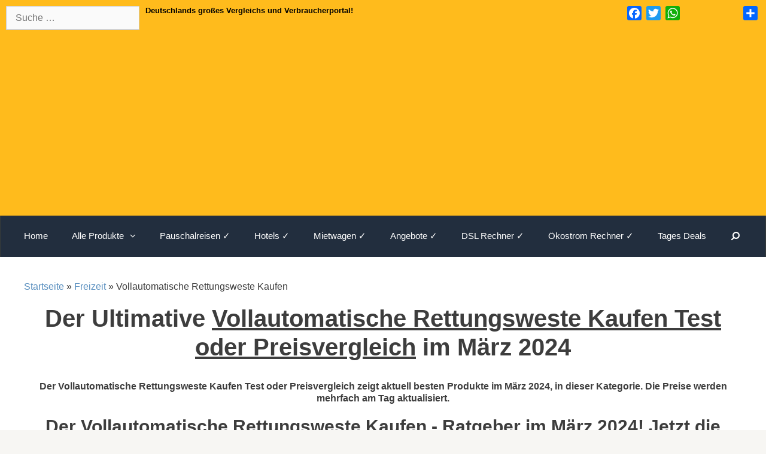

--- FILE ---
content_type: text/html; charset=UTF-8
request_url: https://produkte-online24.de/freizeit/vollautomatische-rettungsweste-2/
body_size: 20645
content:
<!DOCTYPE html>
<html lang="de-DE">
<head>
<meta charset="UTF-8">
<meta http-equiv="X-UA-Compatible" content="IE=edge" />
<link rel="profile" href="http://gmpg.org/xfn/11">
<meta name='robots' content='index, follow, max-image-preview:large, max-snippet:-1, max-video-preview:-1' />
<!-- This site is optimized with the Yoast SEO plugin v22.1 - https://yoast.com/wordpress/plugins/seo/ -->
<title>ll➤Vollautomatische Rettungsweste Kaufen Test - Preisvergleich &amp; Ratgeber» November 2023</title>
<meta name="description" content="llll➤ Aktueller &amp; unabhängiger Vollautomatische Rettungsweste Kaufen Test oder Vergleich November 2023 ✓ Bestpreis finden ✓ Kaufratgeber⚠ Vollautomatische Rettungsweste Kaufen Produkt Videos ✓" />
<link rel="canonical" href="https://produkte-online24.de/freizeit/vollautomatische-rettungsweste-2/" />
<meta property="og:locale" content="de_DE" />
<meta property="og:type" content="article" />
<meta property="og:title" content="ll➤Vollautomatische Rettungsweste Kaufen Test - Preisvergleich &amp; Ratgeber» November 2023" />
<meta property="og:description" content="llll➤ Aktueller &amp; unabhängiger Vollautomatische Rettungsweste Kaufen Test oder Vergleich November 2023 ✓ Bestpreis finden ✓ Kaufratgeber⚠ Vollautomatische Rettungsweste Kaufen Produkt Videos ✓" />
<meta property="og:url" content="https://produkte-online24.de/freizeit/vollautomatische-rettungsweste-2/" />
<meta property="og:site_name" content="Bestseller im Vergleich" />
<meta name="twitter:card" content="summary_large_image" />
<script type="application/ld+json" class="yoast-schema-graph">{"@context":"https://schema.org","@graph":[{"@type":"WebPage","@id":"https://produkte-online24.de/freizeit/vollautomatische-rettungsweste-2/","url":"https://produkte-online24.de/freizeit/vollautomatische-rettungsweste-2/","name":"ll➤Vollautomatische Rettungsweste Kaufen Test - Preisvergleich & Ratgeber» November 2023","isPartOf":{"@id":"https://produkte-online24.de/#website"},"datePublished":"2016-08-28T09:51:00+00:00","dateModified":"2016-08-28T09:51:00+00:00","description":"llll➤ Aktueller & unabhängiger Vollautomatische Rettungsweste Kaufen Test oder Vergleich November 2023 ✓ Bestpreis finden ✓ Kaufratgeber⚠ Vollautomatische Rettungsweste Kaufen Produkt Videos ✓","breadcrumb":{"@id":"https://produkte-online24.de/freizeit/vollautomatische-rettungsweste-2/#breadcrumb"},"inLanguage":"de-DE","potentialAction":[{"@type":"ReadAction","target":["https://produkte-online24.de/freizeit/vollautomatische-rettungsweste-2/"]}]},{"@type":"BreadcrumbList","@id":"https://produkte-online24.de/freizeit/vollautomatische-rettungsweste-2/#breadcrumb","itemListElement":[{"@type":"ListItem","position":1,"name":"Startseite","item":"https://produkte-online24.de/"},{"@type":"ListItem","position":2,"name":"Freizeit","item":"https://produkte-online24.de/freizeit/"},{"@type":"ListItem","position":3,"name":"Vollautomatische Rettungsweste Kaufen"}]},{"@type":"WebSite","@id":"https://produkte-online24.de/#website","url":"https://produkte-online24.de/","name":"Bestseller im Vergleich","description":"Ratgeber Portal ✅ Erfahrungen ✅ Vergleiche ✅ Beste Preise ✅ Beste Marken","publisher":{"@id":"https://produkte-online24.de/#/schema/person/7ea2a705111ed97523f97646ac55e6a7"},"potentialAction":[{"@type":"SearchAction","target":{"@type":"EntryPoint","urlTemplate":"https://produkte-online24.de/?s={search_term_string}"},"query-input":"required name=search_term_string"}],"inLanguage":"de-DE"},{"@type":["Person","Organization"],"@id":"https://produkte-online24.de/#/schema/person/7ea2a705111ed97523f97646ac55e6a7","name":"Christian","image":{"@type":"ImageObject","inLanguage":"de-DE","@id":"https://produkte-online24.de/#/schema/person/image/","url":"https://produkte-online24.de/wp-content/uploads/2017/06/cropped-Günstigshoppenimnetz.png","contentUrl":"https://produkte-online24.de/wp-content/uploads/2017/06/cropped-Günstigshoppenimnetz.png","width":350,"height":104,"caption":"Christian"},"logo":{"@id":"https://produkte-online24.de/#/schema/person/image/"}}]}</script>
<!-- / Yoast SEO plugin. -->
<link rel='dns-prefetch' href='//static.addtoany.com' />
<link rel="alternate" type="application/rss+xml" title="Bestseller im Vergleich &raquo; Feed" href="https://produkte-online24.de/feed/" />
<link rel="alternate" type="application/rss+xml" title="Bestseller im Vergleich &raquo; Kommentar-Feed" href="https://produkte-online24.de/comments/feed/" />
<!-- <link rel='stylesheet' id='wp-block-library-css' href='https://produkte-online24.de/wp-includes/css/dist/block-library/style.min.css?ver=6.4.3' type='text/css' media='all' /> -->
<link rel="stylesheet" type="text/css" href="//produkte-online24.de/wp-content/cache/wpfc-minified/egfzzzik/hn4bp.css" media="all"/>
<style id='classic-theme-styles-inline-css' type='text/css'>
/*! This file is auto-generated */
.wp-block-button__link{color:#fff;background-color:#32373c;border-radius:9999px;box-shadow:none;text-decoration:none;padding:calc(.667em + 2px) calc(1.333em + 2px);font-size:1.125em}.wp-block-file__button{background:#32373c;color:#fff;text-decoration:none}
</style>
<style id='global-styles-inline-css' type='text/css'>
body{--wp--preset--color--black: #000000;--wp--preset--color--cyan-bluish-gray: #abb8c3;--wp--preset--color--white: #ffffff;--wp--preset--color--pale-pink: #f78da7;--wp--preset--color--vivid-red: #cf2e2e;--wp--preset--color--luminous-vivid-orange: #ff6900;--wp--preset--color--luminous-vivid-amber: #fcb900;--wp--preset--color--light-green-cyan: #7bdcb5;--wp--preset--color--vivid-green-cyan: #00d084;--wp--preset--color--pale-cyan-blue: #8ed1fc;--wp--preset--color--vivid-cyan-blue: #0693e3;--wp--preset--color--vivid-purple: #9b51e0;--wp--preset--gradient--vivid-cyan-blue-to-vivid-purple: linear-gradient(135deg,rgba(6,147,227,1) 0%,rgb(155,81,224) 100%);--wp--preset--gradient--light-green-cyan-to-vivid-green-cyan: linear-gradient(135deg,rgb(122,220,180) 0%,rgb(0,208,130) 100%);--wp--preset--gradient--luminous-vivid-amber-to-luminous-vivid-orange: linear-gradient(135deg,rgba(252,185,0,1) 0%,rgba(255,105,0,1) 100%);--wp--preset--gradient--luminous-vivid-orange-to-vivid-red: linear-gradient(135deg,rgba(255,105,0,1) 0%,rgb(207,46,46) 100%);--wp--preset--gradient--very-light-gray-to-cyan-bluish-gray: linear-gradient(135deg,rgb(238,238,238) 0%,rgb(169,184,195) 100%);--wp--preset--gradient--cool-to-warm-spectrum: linear-gradient(135deg,rgb(74,234,220) 0%,rgb(151,120,209) 20%,rgb(207,42,186) 40%,rgb(238,44,130) 60%,rgb(251,105,98) 80%,rgb(254,248,76) 100%);--wp--preset--gradient--blush-light-purple: linear-gradient(135deg,rgb(255,206,236) 0%,rgb(152,150,240) 100%);--wp--preset--gradient--blush-bordeaux: linear-gradient(135deg,rgb(254,205,165) 0%,rgb(254,45,45) 50%,rgb(107,0,62) 100%);--wp--preset--gradient--luminous-dusk: linear-gradient(135deg,rgb(255,203,112) 0%,rgb(199,81,192) 50%,rgb(65,88,208) 100%);--wp--preset--gradient--pale-ocean: linear-gradient(135deg,rgb(255,245,203) 0%,rgb(182,227,212) 50%,rgb(51,167,181) 100%);--wp--preset--gradient--electric-grass: linear-gradient(135deg,rgb(202,248,128) 0%,rgb(113,206,126) 100%);--wp--preset--gradient--midnight: linear-gradient(135deg,rgb(2,3,129) 0%,rgb(40,116,252) 100%);--wp--preset--font-size--small: 13px;--wp--preset--font-size--medium: 20px;--wp--preset--font-size--large: 36px;--wp--preset--font-size--x-large: 42px;--wp--preset--spacing--20: 0.44rem;--wp--preset--spacing--30: 0.67rem;--wp--preset--spacing--40: 1rem;--wp--preset--spacing--50: 1.5rem;--wp--preset--spacing--60: 2.25rem;--wp--preset--spacing--70: 3.38rem;--wp--preset--spacing--80: 5.06rem;--wp--preset--shadow--natural: 6px 6px 9px rgba(0, 0, 0, 0.2);--wp--preset--shadow--deep: 12px 12px 50px rgba(0, 0, 0, 0.4);--wp--preset--shadow--sharp: 6px 6px 0px rgba(0, 0, 0, 0.2);--wp--preset--shadow--outlined: 6px 6px 0px -3px rgba(255, 255, 255, 1), 6px 6px rgba(0, 0, 0, 1);--wp--preset--shadow--crisp: 6px 6px 0px rgba(0, 0, 0, 1);}:where(.is-layout-flex){gap: 0.5em;}:where(.is-layout-grid){gap: 0.5em;}body .is-layout-flow > .alignleft{float: left;margin-inline-start: 0;margin-inline-end: 2em;}body .is-layout-flow > .alignright{float: right;margin-inline-start: 2em;margin-inline-end: 0;}body .is-layout-flow > .aligncenter{margin-left: auto !important;margin-right: auto !important;}body .is-layout-constrained > .alignleft{float: left;margin-inline-start: 0;margin-inline-end: 2em;}body .is-layout-constrained > .alignright{float: right;margin-inline-start: 2em;margin-inline-end: 0;}body .is-layout-constrained > .aligncenter{margin-left: auto !important;margin-right: auto !important;}body .is-layout-constrained > :where(:not(.alignleft):not(.alignright):not(.alignfull)){max-width: var(--wp--style--global--content-size);margin-left: auto !important;margin-right: auto !important;}body .is-layout-constrained > .alignwide{max-width: var(--wp--style--global--wide-size);}body .is-layout-flex{display: flex;}body .is-layout-flex{flex-wrap: wrap;align-items: center;}body .is-layout-flex > *{margin: 0;}body .is-layout-grid{display: grid;}body .is-layout-grid > *{margin: 0;}:where(.wp-block-columns.is-layout-flex){gap: 2em;}:where(.wp-block-columns.is-layout-grid){gap: 2em;}:where(.wp-block-post-template.is-layout-flex){gap: 1.25em;}:where(.wp-block-post-template.is-layout-grid){gap: 1.25em;}.has-black-color{color: var(--wp--preset--color--black) !important;}.has-cyan-bluish-gray-color{color: var(--wp--preset--color--cyan-bluish-gray) !important;}.has-white-color{color: var(--wp--preset--color--white) !important;}.has-pale-pink-color{color: var(--wp--preset--color--pale-pink) !important;}.has-vivid-red-color{color: var(--wp--preset--color--vivid-red) !important;}.has-luminous-vivid-orange-color{color: var(--wp--preset--color--luminous-vivid-orange) !important;}.has-luminous-vivid-amber-color{color: var(--wp--preset--color--luminous-vivid-amber) !important;}.has-light-green-cyan-color{color: var(--wp--preset--color--light-green-cyan) !important;}.has-vivid-green-cyan-color{color: var(--wp--preset--color--vivid-green-cyan) !important;}.has-pale-cyan-blue-color{color: var(--wp--preset--color--pale-cyan-blue) !important;}.has-vivid-cyan-blue-color{color: var(--wp--preset--color--vivid-cyan-blue) !important;}.has-vivid-purple-color{color: var(--wp--preset--color--vivid-purple) !important;}.has-black-background-color{background-color: var(--wp--preset--color--black) !important;}.has-cyan-bluish-gray-background-color{background-color: var(--wp--preset--color--cyan-bluish-gray) !important;}.has-white-background-color{background-color: var(--wp--preset--color--white) !important;}.has-pale-pink-background-color{background-color: var(--wp--preset--color--pale-pink) !important;}.has-vivid-red-background-color{background-color: var(--wp--preset--color--vivid-red) !important;}.has-luminous-vivid-orange-background-color{background-color: var(--wp--preset--color--luminous-vivid-orange) !important;}.has-luminous-vivid-amber-background-color{background-color: var(--wp--preset--color--luminous-vivid-amber) !important;}.has-light-green-cyan-background-color{background-color: var(--wp--preset--color--light-green-cyan) !important;}.has-vivid-green-cyan-background-color{background-color: var(--wp--preset--color--vivid-green-cyan) !important;}.has-pale-cyan-blue-background-color{background-color: var(--wp--preset--color--pale-cyan-blue) !important;}.has-vivid-cyan-blue-background-color{background-color: var(--wp--preset--color--vivid-cyan-blue) !important;}.has-vivid-purple-background-color{background-color: var(--wp--preset--color--vivid-purple) !important;}.has-black-border-color{border-color: var(--wp--preset--color--black) !important;}.has-cyan-bluish-gray-border-color{border-color: var(--wp--preset--color--cyan-bluish-gray) !important;}.has-white-border-color{border-color: var(--wp--preset--color--white) !important;}.has-pale-pink-border-color{border-color: var(--wp--preset--color--pale-pink) !important;}.has-vivid-red-border-color{border-color: var(--wp--preset--color--vivid-red) !important;}.has-luminous-vivid-orange-border-color{border-color: var(--wp--preset--color--luminous-vivid-orange) !important;}.has-luminous-vivid-amber-border-color{border-color: var(--wp--preset--color--luminous-vivid-amber) !important;}.has-light-green-cyan-border-color{border-color: var(--wp--preset--color--light-green-cyan) !important;}.has-vivid-green-cyan-border-color{border-color: var(--wp--preset--color--vivid-green-cyan) !important;}.has-pale-cyan-blue-border-color{border-color: var(--wp--preset--color--pale-cyan-blue) !important;}.has-vivid-cyan-blue-border-color{border-color: var(--wp--preset--color--vivid-cyan-blue) !important;}.has-vivid-purple-border-color{border-color: var(--wp--preset--color--vivid-purple) !important;}.has-vivid-cyan-blue-to-vivid-purple-gradient-background{background: var(--wp--preset--gradient--vivid-cyan-blue-to-vivid-purple) !important;}.has-light-green-cyan-to-vivid-green-cyan-gradient-background{background: var(--wp--preset--gradient--light-green-cyan-to-vivid-green-cyan) !important;}.has-luminous-vivid-amber-to-luminous-vivid-orange-gradient-background{background: var(--wp--preset--gradient--luminous-vivid-amber-to-luminous-vivid-orange) !important;}.has-luminous-vivid-orange-to-vivid-red-gradient-background{background: var(--wp--preset--gradient--luminous-vivid-orange-to-vivid-red) !important;}.has-very-light-gray-to-cyan-bluish-gray-gradient-background{background: var(--wp--preset--gradient--very-light-gray-to-cyan-bluish-gray) !important;}.has-cool-to-warm-spectrum-gradient-background{background: var(--wp--preset--gradient--cool-to-warm-spectrum) !important;}.has-blush-light-purple-gradient-background{background: var(--wp--preset--gradient--blush-light-purple) !important;}.has-blush-bordeaux-gradient-background{background: var(--wp--preset--gradient--blush-bordeaux) !important;}.has-luminous-dusk-gradient-background{background: var(--wp--preset--gradient--luminous-dusk) !important;}.has-pale-ocean-gradient-background{background: var(--wp--preset--gradient--pale-ocean) !important;}.has-electric-grass-gradient-background{background: var(--wp--preset--gradient--electric-grass) !important;}.has-midnight-gradient-background{background: var(--wp--preset--gradient--midnight) !important;}.has-small-font-size{font-size: var(--wp--preset--font-size--small) !important;}.has-medium-font-size{font-size: var(--wp--preset--font-size--medium) !important;}.has-large-font-size{font-size: var(--wp--preset--font-size--large) !important;}.has-x-large-font-size{font-size: var(--wp--preset--font-size--x-large) !important;}
.wp-block-navigation a:where(:not(.wp-element-button)){color: inherit;}
:where(.wp-block-post-template.is-layout-flex){gap: 1.25em;}:where(.wp-block-post-template.is-layout-grid){gap: 1.25em;}
:where(.wp-block-columns.is-layout-flex){gap: 2em;}:where(.wp-block-columns.is-layout-grid){gap: 2em;}
.wp-block-pullquote{font-size: 1.5em;line-height: 1.6;}
</style>
<!-- <link rel='stylesheet' id='crp-style-text-only-css' href='https://produkte-online24.de/wp-content/plugins/contextual-related-posts/css/text-only.min.css?ver=3.4.1' type='text/css' media='all' /> -->
<!-- <link rel='stylesheet' id='page-list-style-css' href='https://produkte-online24.de/wp-content/plugins/page-list/css/page-list.css?ver=5.6' type='text/css' media='all' /> -->
<!-- <link rel='stylesheet' id='relatedyoutubevideos_frontendStyles-css' href='https://produkte-online24.de/wp-content/plugins/related-youtube-videos/css/themes.css?ver=6.4.3' type='text/css' media='all' /> -->
<!-- <link rel='stylesheet' id='generate-style-grid-css' href='https://produkte-online24.de/wp-content/themes/generatepress/css/unsemantic-grid.min.css?ver=1.3.48' type='text/css' media='all' /> -->
<!-- <link rel='stylesheet' id='generate-style-css' href='https://produkte-online24.de/wp-content/themes/generatepress/style.css?ver=1.3.48' type='text/css' media='all' /> -->
<link rel="stylesheet" type="text/css" href="//produkte-online24.de/wp-content/cache/wpfc-minified/fctynrmz/hn4it.css" media="all"/>
<style id='generate-style-inline-css' type='text/css'>
body{background-color:#f7f6f3;color:#3d3d3d;}a, a:visited{color:#598fbf;text-decoration:none;}a:hover, a:focus, a:active{color:#000000;text-decoration:none;}body .grid-container{max-width:1550px;}
body, button, input, select, textarea{font-family:Arial, Helvetica, sans-serif;font-size:16px;}body{line-height:1.3;}p{margin-bottom:1.2em;}.main-navigation .main-nav ul ul li a{font-size:14px;}@media (max-width:768px){.main-title{font-size:30px;}h1{font-size:30px;}h2{font-size:25px;}}
.top-bar{background-color:#636363;color:#ffffff;}.top-bar a,.top-bar a:visited{color:#ffffff;}.top-bar a:hover{color:#303030;}.site-header{background-color:#ffffff;color:#3a3a3a;}.site-header a,.site-header a:visited{color:#3a3a3a;}.main-title a,.main-title a:hover,.main-title a:visited{color:#222222;}.site-description{color:#999999;}.main-navigation,.main-navigation ul ul{background-color:#222222;}.main-navigation .main-nav ul li a,.menu-toggle{color:#ffffff;}.main-navigation .main-nav ul li > a:hover,.main-navigation .main-nav ul li > a:focus, .main-navigation .main-nav ul li.sfHover > a{color:#ffffff;background-color:#3f3f3f;}button.menu-toggle:hover,button.menu-toggle:focus,.main-navigation .mobile-bar-items a,.main-navigation .mobile-bar-items a:hover,.main-navigation .mobile-bar-items a:focus{color:#ffffff;}.main-navigation .main-nav ul li[class*="current-menu-"] > a{color:#ffffff;background-color:#3f3f3f;}.main-navigation .main-nav ul li[class*="current-menu-"] > a:hover,.main-navigation .main-nav ul li[class*="current-menu-"].sfHover > a{color:#ffffff;background-color:#3f3f3f;}.navigation-search input[type="search"],.navigation-search input[type="search"]:active{color:#3f3f3f;background-color:#3f3f3f;}.navigation-search input[type="search"]:focus{color:#ffffff;background-color:#3f3f3f;}.main-navigation ul ul{background-color:#3f3f3f;}.main-navigation .main-nav ul ul li a{color:#ffffff;}.main-navigation .main-nav ul ul li > a:hover,.main-navigation .main-nav ul ul li > a:focus,.main-navigation .main-nav ul ul li.sfHover > a{color:#ffffff;background-color:#4f4f4f;}.main-navigation .main-nav ul ul li[class*="current-menu-"] > a{color:#ffffff;background-color:#4f4f4f;}.main-navigation .main-nav ul ul li[class*="current-menu-"] > a:hover,.main-navigation .main-nav ul ul li[class*="current-menu-"].sfHover > a{color:#ffffff;background-color:#4f4f4f;}.separate-containers .inside-article, .separate-containers .comments-area, .separate-containers .page-header, .one-container .container, .separate-containers .paging-navigation, .inside-page-header{background-color:#ffffff;}.entry-meta{color:#888888;}.entry-meta a,.entry-meta a:visited{color:#666666;}.entry-meta a:hover{color:#1e73be;}.footer-widgets{background-color:#ffffff;}.footer-widgets .widget-title{color:#000000;}.site-info{color:#ffffff;background-color:#222222;}.site-info a,.site-info a:visited{color:#ffffff;}.site-info a:hover{color:#606060;}.footer-bar .widget_nav_menu .current-menu-item a{color:#606060;}input[type="text"],input[type="email"],input[type="url"],input[type="password"],input[type="search"],textarea{color:#666666;background-color:#fafafa;border-color:#cccccc;}input[type="text"]:focus,input[type="email"]:focus,input[type="url"]:focus,input[type="password"]:focus,input[type="search"]:focus,textarea:focus{color:#666666;background-color:#ffffff;border-color:#bfbfbf;}button,html input[type="button"],input[type="reset"],input[type="submit"],.button,.button:visited{color:#ffffff;background-color:#666666;}button:hover,html input[type="button"]:hover,input[type="reset"]:hover,input[type="submit"]:hover,.button:hover,button:focus,html input[type="button"]:focus,input[type="reset"]:focus,input[type="submit"]:focus,.button:focus{color:#ffffff;background-color:#3f3f3f;}
@media (max-width:768px){.separate-containers .inside-article, .separate-containers .comments-area, .separate-containers .page-header, .separate-containers .paging-navigation, .one-container .site-content, .inside-page-header{padding:30px;}}.main-navigation ul ul{top:auto;}.navigation-search, .navigation-search input{height:100%;}.one-container .sidebar .widget{padding:0px;}
</style>
<!-- <link rel='stylesheet' id='generate-mobile-style-css' href='https://produkte-online24.de/wp-content/themes/generatepress/css/mobile.min.css?ver=1.3.48' type='text/css' media='all' /> -->
<!-- <link rel='stylesheet' id='fontawesome-css' href='https://produkte-online24.de/wp-content/themes/generatepress/css/font-awesome.min.css?ver=4.7' type='text/css' media='all' /> -->
<link rel="stylesheet" type="text/css" href="//produkte-online24.de/wp-content/cache/wpfc-minified/g3d0f91s/hn4bp.css" media="all"/>
<!--[if lt IE 9]>
<link rel='stylesheet' id='generate-ie-css' href='https://produkte-online24.de/wp-content/themes/generatepress/css/ie.min.css?ver=1.3.48' type='text/css' media='all' />
<![endif]-->
<!-- <link rel='stylesheet' id='aawp-css' href='https://produkte-online24.de/wp-content/plugins/aawp/assets/dist/css/main.css?ver=3.15' type='text/css' media='all' /> -->
<!-- <link rel='stylesheet' id='addtoany-css' href='https://produkte-online24.de/wp-content/plugins/add-to-any/addtoany.min.css?ver=1.16' type='text/css' media='all' /> -->
<!-- <link rel='stylesheet' id='forget-about-shortcode-buttons-css' href='https://produkte-online24.de/wp-content/plugins/forget-about-shortcode-buttons/public/css/button-styles.css?ver=2.1.3' type='text/css' media='all' /> -->
<!-- <link rel='stylesheet' id='wp-add-custom-css-css' href='https://produkte-online24.de?display_custom_css=css&#038;ver=6.4.3' type='text/css' media='all' /> -->
<link rel="stylesheet" type="text/css" href="//produkte-online24.de/wp-content/cache/wpfc-minified/qj0m9f9t/hn6ge.css" media="all"/>
<script type="text/javascript" id="addtoany-core-js-before">
/* <![CDATA[ */
window.a2a_config=window.a2a_config||{};a2a_config.callbacks=[];a2a_config.overlays=[];a2a_config.templates={};a2a_localize = {
Share: "Teilen",
Save: "Speichern",
Subscribe: "Abonnieren",
Email: "E-Mail",
Bookmark: "Lesezeichen",
ShowAll: "Alle anzeigen",
ShowLess: "Weniger anzeigen",
FindServices: "Dienst(e) suchen",
FindAnyServiceToAddTo: "Um weitere Dienste ergänzen",
PoweredBy: "Powered by",
ShareViaEmail: "Teilen via E-Mail",
SubscribeViaEmail: "Via E-Mail abonnieren",
BookmarkInYourBrowser: "Lesezeichen in deinem Browser",
BookmarkInstructions: "Drücke Ctrl+D oder \u2318+D um diese Seite bei den Lesenzeichen zu speichern.",
AddToYourFavorites: "Zu deinen Favoriten hinzufügen",
SendFromWebOrProgram: "Senden von jeder E-Mail Adresse oder E-Mail-Programm",
EmailProgram: "E-Mail-Programm",
More: "Mehr&#8230;",
ThanksForSharing: "Thanks for sharing!",
ThanksForFollowing: "Thanks for following!"
};
/* ]]> */
</script>
<script type="text/javascript" async src="https://static.addtoany.com/menu/page.js" id="addtoany-core-js"></script>
<script src='//produkte-online24.de/wp-content/cache/wpfc-minified/epbhie55/hn4bp.js' type="text/javascript"></script>
<!-- <script type="text/javascript" src="https://produkte-online24.de/wp-includes/js/jquery/jquery.min.js?ver=3.7.1" id="jquery-core-js"></script> -->
<!-- <script type="text/javascript" src="https://produkte-online24.de/wp-includes/js/jquery/jquery-migrate.min.js?ver=3.4.1" id="jquery-migrate-js"></script> -->
<!-- <script type="text/javascript" async src="https://produkte-online24.de/wp-content/plugins/add-to-any/addtoany.min.js?ver=1.1" id="addtoany-jquery-js"></script> -->
<link rel="https://api.w.org/" href="https://produkte-online24.de/wp-json/" /><link rel="alternate" type="application/json" href="https://produkte-online24.de/wp-json/wp/v2/pages/12018" /><link rel="EditURI" type="application/rsd+xml" title="RSD" href="https://produkte-online24.de/xmlrpc.php?rsd" />
<meta name="generator" content="WordPress 6.4.3" />
<link rel='shortlink' href='https://produkte-online24.de/?p=12018' />
<link rel="alternate" type="application/json+oembed" href="https://produkte-online24.de/wp-json/oembed/1.0/embed?url=https%3A%2F%2Fprodukte-online24.de%2Ffreizeit%2Fvollautomatische-rettungsweste-2%2F" />
<link rel="alternate" type="text/xml+oembed" href="https://produkte-online24.de/wp-json/oembed/1.0/embed?url=https%3A%2F%2Fprodukte-online24.de%2Ffreizeit%2Fvollautomatische-rettungsweste-2%2F&#038;format=xml" />
<style type="text/css">.aawp .aawp-tb__row--highlight{background-color:#256aaf;}.aawp .aawp-tb__row--highlight{color:#256aaf;}.aawp .aawp-tb__row--highlight a{color:#256aaf;}</style><meta name="viewport" content="width=device-width, initial-scale=1"><meta name="generator" content="Powered by WPBakery Page Builder - drag and drop page builder for WordPress."/>
<!--[if lte IE 9]><link rel="stylesheet" type="text/css" href="https://produkte-online24.de/wp-content/plugins/js_composer/assets/css/vc_lte_ie9.min.css" media="screen"><![endif]--><link rel="icon" href="https://produkte-online24.de/wp-content/uploads/2017/06/cropped-cropped-günstigshoppen-1-32x32.png" sizes="32x32" />
<link rel="icon" href="https://produkte-online24.de/wp-content/uploads/2017/06/cropped-cropped-günstigshoppen-1-192x192.png" sizes="192x192" />
<link rel="apple-touch-icon" href="https://produkte-online24.de/wp-content/uploads/2017/06/cropped-cropped-günstigshoppen-1-180x180.png" />
<meta name="msapplication-TileImage" content="https://produkte-online24.de/wp-content/uploads/2017/06/cropped-cropped-günstigshoppen-1-270x270.png" />
<style type="text/css" id="wp-custom-css">
/*
Füge deinen eigenen CSS-Code nach diesem Kommentar hinter dem abschließenden Schrägstrich ein. 
Klicke auf das Hilfe-Symbol oben, um mehr zu erfahren.
*/
.size-auto, .size-full, .size-large, .size-medium, .size-thumbnail, img {
height: auto;
max-width: 100%;
padding-top: 10px;
}
.rev_slider  {
border: 3px  solid black
}
.search-form {
padding-right: 0px;
padding-top: 0px;
width: auto;
}
.site-header {
display: none;
}
.widget-title {
font-weight: 350;
text-transform: none;
font-size: 18px;
}
.top-bar { background-color: #69a74e;
box-shadow: inset 0 1px 1px ##FFBB1C;
}
/*
Füge deinen eigenen CSS-Code nach diesem Kommentar hinter dem abschließenden Schrägstrich ein. 
Klicke auf das Hilfe-Symbol oben, um mehr zu erfahren.
*/
.site-header {
display: none;
}
.main-navigation, .main-navigation ul ul {
background-color: #FFBB1C;
box-shadow: inset 0 1px 1px #FFBB1C;
border-color: #FFBB1C #FFBB1C #FFBB1C;
}
.footer-bar-align-center .copyright-bar {
display:none
}
.page-id-25464 .iq_around {display: none;}
.page-id-25464 span.Textklasse { display:none;}
.page-id-25464.iq-amazon-tables td{ display:none;}
.page-id-23595 .iq_around {display: none;}
.page-id-23595 span.Textklasse { display:none;}
.page-id-23597 .iq-amazon-tables td{ display:none;}
.page-id-23597 span.Textklasse { display:none;}
.page-id-23597 .iq-amazon-tables td{ display:none;}
.page-id-23597 .iq_around {display: none;}
.page-id-24095 span.Textklasse { display:none;}
.page-id-24095 .iq-amazon-tables td{ display:none;}
.page-id-24095
.iq_around {display: none;}
.page-id-24573 span.Textklasse { display:none;}
.page-id-24573 .iq_around {display: none;}
.page-id-24573 .iq-amazon-tables td{ display:none;}
.page-id-24783 span.Textklasse { display:none;}
.page-id-24783 .iq_around {display: none;}
.page-id-24783 .iq-amazon-tables td{ display:none;}
.page-id-18 span.Textklasse { display:none;}
.page-id-18 .iq_around {display: none;}
.page-id-18 .iq-amazon-tables td{ display:none;}
.page-id-8 span.Textklasse { display:none;}
.page-id-8 .iq_around {display: none;}
.page-id-8 .iq-amazon-tables td{ display:none;}
.page-id-26 span.Textklasse { display:none;}
.page-id-26 .iq_around {display: none;}
.page-id-26 .iq-amazon-tables td{ display:none;}
.page-id-28 span.Textklasse { display:none;}
.page-id-28 .iq_around {display: none;}
.page-id-28 .iq-amazon-tables td{ display:none;}
.page-id-7 span.Textklasse { display:none;}
.page-id-7 .iq_around {display: none;}
.page-id-7 .iq-amazon-tables td{ display:none;}
.page-id-24604 span.Textklasse { display:none;}
.page-id-24604 .iq_around {display: none;}
.page-id-24604 .iq-amazon-tables td{ display:none;}
.page-id-24630 span.Textklasse { display:none;}
.page-id-24630 .iq_around {display: none;}
.page-id-24630 .iq-amazon-tables td{ display:none;}
.page-id-24614 span.Textklasse { display:none;}
.page-id-24614 .iq_around {display: none;}
.page-id-24614 .iq-amazon-tables td{ display:none;}
.page-id-24626 span.Textklasse { display:none;}
.page-id-24626 .iq_around {display: none;}
.page-id-24626 .iq-amazon-tables td{ display:none;}
.page-id-75204 span.Textklasse { display:none;}
.page-id-75204 .iq_around {display: none;}
.page-id-75204 .iq-amazon-tables td{ display:none;}
.page-id-16 span.Textklasse { display:none;}
.page-id-16 .iq_around {display: none;}
.page-id-16 .iq-amazon-tables td{ display:none;}
.page-id-22349 span.Textklasse { display:none;}
.page-id-22349 .iq_around {display: none;}
.page-id-22349 .iq-amazon-tables td{ display:none;}
.page-id-61442 span.Textklasse { display:none;}
.page-id-61442 .iq_around {display: none;}
.page-id-23632 .iq-amazon-tables td{ display:none;}
.page-id-23632 span.Textklasse { display:none;}
.page-id-23632 .iq_around {display: none;}
.page-id-25316 .iq-amazon-tables td{ display:none;}
.page-id-25316 span.Textklasse { display:none;}
.page-id-25316 .iq_around {display: none;}
.page-id-61442 .iq-amazon-tables td{ display:none;}
.main-navigation .main-nav ul li[class*="current-menu-"] > a {
color: white;
background-color: #FFBB1C;
}
.main-navigation, .main-navigation ul ul {
background-color: #222e3e;
padding: 5px ;
}
.site-info {
color: #ffffff;
background-color:#222e3e;
}
.button, .button:visited {
color: #fff !important;
background-color: #FFBB1C!important;
box-shadow: inset 0 1px 1px #FFBB1C!important;
border-color: #3b6e22 #3b6e22 #2c5115 !important;
border: 1px solid black !important;
}
button, html input[type="button"], input[type="reset"], input[type="submit"], .button, .button:visited {
color: background-color: #69a74e;
box-shadow: inset 0 1px 1px #FFBB1C !important;
border-color: #3b6e22 #3b6e22 #2c5115; !important;
background-color: background-color: #69a74e;
box-shadow: inset 0 1px 1px #a4e388;
border-color: #3b6e22 #3b6e22 #2c5115;!important;
border: 1px solid black !important;
}
.top-bar {
text-align: center;
background-color: #FFBB1C;}
</style>
<noscript><style type="text/css"> .wpb_animate_when_almost_visible { opacity: 1; }</style></noscript>    <meta name="google-site-verification" content="fRBJ9_MzGjPtBE2HSsZhUDI4wYlzBefsSu9-M6Dvuqs" />
<script>window._epn = {campaign:5337989645};</script>
<script src="https://epnt.ebay.com/static/epn-smart-tools.js"></script>
<script async src="//pagead2.googlesyndication.com/pagead/js/adsbygoogle.js"></script>
<script>
(adsbygoogle = window.adsbygoogle || []).push({
google_ad_client: "ca-pub-5219527559496570",
enable_page_level_ads: true
});
</script>
</head>
<body itemtype='http://schema.org/WebPage' itemscope='itemscope' class="page-template-default page page-id-12018 page-child parent-pageid-26 wp-custom-logo aawp-custom  no-sidebar nav-below-header fluid-header one-container active-footer-widgets-4 nav-search-enabled nav-aligned-center header-aligned-center dropdown-hover wpb-js-composer js-comp-ver-100 vc_responsive">
<a class="screen-reader-text skip-link" href="#content" title="Springe zum Inhalt">Springe zum Inhalt</a>
<div class="top-bar grid-container grid-parent top-bar-align-left">
<div class="inside-top-bar grid-container grid-parent">
<aside id="search-6" class="widget inner-padding widget_search"><form method="get" class="search-form" action="https://produkte-online24.de/">
<label>
<span class="screen-reader-text">Suche nach:</span>
<input type="search" class="search-field" placeholder="Suche&#160;&hellip;" value="" name="s" title="Suche nach:">
</label>
<input type="submit" class="search-submit" value="Suchen">
</form></aside><aside id="a2a_share_save_widget-3" class="widget inner-padding widget_a2a_share_save_widget"><div class="a2a_kit a2a_kit_size_24 addtoany_list"><a class="a2a_button_facebook" href="https://www.addtoany.com/add_to/facebook?linkurl=https%3A%2F%2Fprodukte-online24.de%2Ffreizeit%2Fvollautomatische-rettungsweste-2%2F&amp;linkname=ll%E2%9E%A4Vollautomatische%20Rettungsweste%20Kaufen%20Test%20-%20Preisvergleich%20%26amp%3B%20Ratgeber%C2%BB%20November%202023" title="Facebook" rel="nofollow noopener" target="_blank"></a><a class="a2a_button_twitter" href="https://www.addtoany.com/add_to/twitter?linkurl=https%3A%2F%2Fprodukte-online24.de%2Ffreizeit%2Fvollautomatische-rettungsweste-2%2F&amp;linkname=ll%E2%9E%A4Vollautomatische%20Rettungsweste%20Kaufen%20Test%20-%20Preisvergleich%20%26amp%3B%20Ratgeber%C2%BB%20November%202023" title="Twitter" rel="nofollow noopener" target="_blank"></a><a class="a2a_button_whatsapp" href="https://www.addtoany.com/add_to/whatsapp?linkurl=https%3A%2F%2Fprodukte-online24.de%2Ffreizeit%2Fvollautomatische-rettungsweste-2%2F&amp;linkname=ll%E2%9E%A4Vollautomatische%20Rettungsweste%20Kaufen%20Test%20-%20Preisvergleich%20%26amp%3B%20Ratgeber%C2%BB%20November%202023" title="WhatsApp" rel="nofollow noopener" target="_blank"></a><a class="a2a_button_facebook_like addtoany_special_service" data-layout="button" data-href="https://produkte-online24.de/freizeit/vollautomatische-rettungsweste-2/"></a><a class="a2a_dd addtoany_share_save addtoany_share" href="https://www.addtoany.com/share"></a></div></aside><aside id="text-17" class="widget inner-padding widget_text">			<div class="textwidget"><p><span style="color:black"><strong>Deutschlands großes Vergleichs und Verbraucherportal!</strong></span></p>
</div>
</aside>		</div>
</div>
<header itemtype="http://schema.org/WPHeader" itemscope="itemscope" id="masthead" class="site-header">
<div class="inside-header">
<div class="site-logo">
<a href="https://produkte-online24.de/" title="Bestseller im Vergleich" rel="home">
<img class="header-image" src="https://produkte-online24.de/wp-content/uploads/2017/06/cropped-Günstigshoppenimnetz.png" alt="Bestseller im Vergleich" title="Bestseller im Vergleich" />
</a>
</div>					</div><!-- .inside-header -->
</header><!-- #masthead -->
<nav itemtype="http://schema.org/SiteNavigationElement" itemscope="itemscope" id="site-navigation" class="main-navigation">
<div class="inside-navigation grid-container grid-parent">
<form method="get" class="search-form navigation-search" action="https://produkte-online24.de/">
<input type="search" class="search-field" value="" name="s" title="Suchen" />
</form>	<div class="mobile-bar-items">
<span class="search-item" title="Suchen">
<a href="#">
<i class="fa fa-fw fa-search" aria-hidden="true"></i>
<span class="screen-reader-text">Suchen</span>
</a>
</span>
</div><!-- .mobile-bar-items -->
<button class="menu-toggle" aria-controls="primary-menu" aria-expanded="false">
<span class="mobile-menu">Menü</span>
</button>
<div id="primary-menu" class="main-nav"><ul id="menu-1" class=" menu sf-menu"><li id="menu-item-23671" class="menu-item menu-item-type-custom menu-item-object-custom menu-item-home menu-item-23671"><a href="https://produkte-online24.de">Home</a></li>
<li id="menu-item-24629" class="menu-item menu-item-type-custom menu-item-object-custom menu-item-has-children menu-item-24629"><a href="http://#">Alle Produkte<span role="button" class="dropdown-menu-toggle" aria-expanded="false"></span></a>
<ul class="sub-menu">
<li id="menu-item-24575" class="menu-item menu-item-type-post_type menu-item-object-page menu-item-24575"><a href="https://produkte-online24.de/auto-2/">Auto</a></li>
<li id="menu-item-24995" class="menu-item menu-item-type-post_type menu-item-object-page menu-item-24995"><a href="https://produkte-online24.de/buecher/">Bücher</a></li>
<li id="menu-item-24585" class="menu-item menu-item-type-post_type menu-item-object-page menu-item-24585"><a href="https://produkte-online24.de/baumarkt/">Baumarkt</a></li>
<li id="menu-item-24589" class="menu-item menu-item-type-post_type menu-item-object-page menu-item-24589"><a href="https://produkte-online24.de/drogerie/">Drogerie</a></li>
<li id="menu-item-24582" class="menu-item menu-item-type-post_type menu-item-object-page menu-item-24582"><a href="https://produkte-online24.de/elektronik/">Elektronik</a></li>
<li id="menu-item-24591" class="menu-item menu-item-type-post_type menu-item-object-page current-page-ancestor menu-item-24591"><a href="https://produkte-online24.de/freizeit/">Freizeit</a></li>
<li id="menu-item-24577" class="menu-item menu-item-type-post_type menu-item-object-page menu-item-24577"><a href="https://produkte-online24.de/haushalt/">Haushalt</a></li>
<li id="menu-item-24587" class="menu-item menu-item-type-post_type menu-item-object-page menu-item-24587"><a href="https://produkte-online24.de/wohnen/">Wohnen</a></li>
</ul>
</li>
<li id="menu-item-24613" class="menu-item menu-item-type-post_type menu-item-object-page menu-item-24613"><a href="https://produkte-online24.de/pauschalreisen/">Pauschalreisen ✓</a></li>
<li id="menu-item-25321" class="menu-item menu-item-type-post_type menu-item-object-page menu-item-25321"><a href="https://produkte-online24.de/25316-2/">Hotels ✓</a></li>
<li id="menu-item-24644" class="menu-item menu-item-type-post_type menu-item-object-page menu-item-24644"><a href="https://produkte-online24.de/mietwagen/">Mietwagen ✓</a></li>
<li id="menu-item-24693" class="menu-item menu-item-type-custom menu-item-object-custom menu-item-24693"><a href="http://amzn.to/2xaptM7">Angebote ✓</a></li>
<li id="menu-item-99712" class="menu-item menu-item-type-post_type menu-item-object-post menu-item-99712"><a href="https://produkte-online24.de/dsl-preisvergleich-2017/">DSL Rechner ✓</a></li>
<li id="menu-item-99715" class="menu-item menu-item-type-post_type menu-item-object-post menu-item-99715"><a href="https://produkte-online24.de/oekostrom-rechner/">Ökostrom Rechner ✓</a></li>
<li id="menu-item-172548" class="menu-item menu-item-type-custom menu-item-object-custom menu-item-172548"><a href="https://preis-king.com">Tages Deals</a></li>
<li class="search-item" title="Suchen"><a href="#"><i class="fa fa-fw fa-search" aria-hidden="true"></i><span class="screen-reader-text">Suchen</span></a></li></ul></div>		</div><!-- .inside-navigation -->
</nav><!-- #site-navigation -->
<div id="page" class="hfeed site grid-container container grid-parent">
<div id="content" class="site-content">
<div id="primary" class="content-area grid-parent mobile-grid-100 grid-100 tablet-grid-100">
<main id="main" class="site-main">
<article id="post-12018" class="post-12018 page type-page status-publish" itemtype='http://schema.org/CreativeWork' itemscope='itemscope'>
<div class="inside-article">
<header class="entry-header">
<a href="/">Startseite</a> &raquo; <a   href="https://produkte-online24.de/freizeit/">Freizeit</a> &raquo; Vollautomatische Rettungsweste Kaufen
<p><span class="Textklasse"><h1 style="text-align: center;"><b> Der Ultimative <u>Vollautomatische Rettungsweste Kaufen Test oder Preisvergleich</u> im März 2024 </b></h1></p></span>
</header><!-- .entry-header -->
<div class="entry-content" itemprop="text">
<center><p><span class="Textklasse"><b>Der Vollautomatische Rettungsweste Kaufen Test oder Preisvergleich zeigt aktuell besten Produkte im März 2024, in dieser Kategorie. Die Preise werden mehrfach am Tag  aktualisiert. </b></p></center></span>
<center><p><span class="Textklasse"><h2><b>Der Vollautomatische Rettungsweste Kaufen - Ratgeber im März 2024! Jetzt die Bestseller vergleichen und sofort den Bestpreis finden</h2></b></p></center></span>
<span class="Textklasse">
<div id="toc_container" class="toc_wrap_right no_bullets">
<p class="toc_title">Inhaltsverzeichniss</p>
<ul class="toc_list">
<li>
<a href="#test-vergleich">1.Vollautomatische Rettungsweste Kaufen Test-Vergleich der März 2024 Bestseller</a>
</li>
<li>
<a href="#top5 Tabelle">2.Die aktuellen Top 5 im März 2024  </a>
</li>	
<li>
<a href="#Video ">3.Produktvideo Vorschlag</a>
</li>
<li>
<a href="#top 40">4.Alle Bestseller  </a>
</li>
<li>
<a href="#beachten">5.Was ist beim Kauf von Vollautomatische Rettungsweste Kaufen zu beachten?</a>
</li>
<li>
<a href="#Checkliste">6.Checkliste für Online Einkäufe</a>
</li>
</div>
<p>&nbsp;</p>
<p></p><span class="Textklasse">
Herzlich Willkommen, im <strong>Vollautomatische Rettungsweste Kaufen Test* oder Vergleich (Testberichte)</strong>  der <a href="http://produkte-online24.de/">Top Bestseller</a> im März 2024 .Unsere <a href="https://de.wikipedia.org/wiki/Bestseller"> Bestseller</a> sind die Produkte, welche sich gegen ähnliche Modelle behaupten konnten, oft von anderen gekauft und für gut bzw. sehr gut bewertet worden sind. Durch die Auflistung kannst Du die <strong>Vollautomatische Rettungsweste Kaufen März 2024  Bestseller</strong>  miteinander vergleichen. Anhand von <strong>Kundenbewertungen</strong> lassen in der Regel viele Aussagen über Qualität, Einhaltung der Lieferzeiten und vieles mehr ziehen. Damit Du schnell über aktuelle <strong>Preisnachlässe</strong> informiert bist, wird diese Auflistung mehrmals pro Tag aktualisiert. 
<p></p>
<p>Zum Anfang, ohne lange Suchen zu  müssen, wollen wir die meist verkauten Produkte vorstellen. Dies sind die Produkte, welche oft und <em>gut oder sehr gut</em> bei den Onlineplattformen <em>bewertet</em> sowie kommentiert werden. In der Regel sind dies, die sogenannte Sternebwertungen auf Amazon. Auf Ebay sieht man diese Bewertungen zb. direkt auf dem Profil des Händlers. </p>
<span class="Textklasse" style="color:#3d3d3d"><h2 id="test-vergleich" style="text-align: center;"> <b>Vollautomatische Rettungsweste Kaufen Test der Bestseller - Was sind die 5 besten im März 2024? </b> </h2></p></span>
<p>
&nbsp;
</p>
<div class="aawp">
<div class="aawp-product aawp-product--horizontal aawp-product--bestseller aawp-product--ribbon"  data-aawp-product-id="B0020WWA54" data-aawp-product-title="Vollautomatische Rettungsweste Schwimmweste in dunkelblau 150 N mit Lifebelt">
<span class="aawp-product__ribbon aawp-product__ribbon--bestseller">Bestseller Nr. 1</span>
<div class="aawp-product__thumb">
<a class="aawp-product__image-link"
href="https://www.amazon.de/dp/B0020WWA54?tag=produkte-online24-21&linkCode=ogi&th=1&psc=1&keywords=Vollautomatische%20Rettungsweste%20Kaufen" title="Vollautomatische Rettungsweste Schwimmweste in dunkelblau 150 N mit Lifebelt" rel="nofollow" target="_blank">
<img class="aawp-product__image" src="https://m.media-amazon.com/images/I/41RJzQfEKaL._SL160_.jpg" alt="Vollautomatische Rettungsweste Schwimmweste in dunkelblau 150 N mit Lifebelt"  />
</a>
</div>
<div class="aawp-product__content">
<a class="aawp-product__title" href="https://www.amazon.de/dp/B0020WWA54?tag=produkte-online24-21&linkCode=ogi&th=1&psc=1&keywords=Vollautomatische%20Rettungsweste%20Kaufen" title="Vollautomatische Rettungsweste Schwimmweste in dunkelblau 150 N mit Lifebelt" rel="nofollow" target="_blank">
Vollautomatische Rettungsweste Schwimmweste in dunkelblau 150 N mit Lifebelt        </a>
<div class="aawp-product__description">
</div>
</div>
<div class="aawp-product__footer">
<div class="aawp-product__pricing">
<span class="aawp-product__price aawp-product__price--current">69,90 EUR</span>
</div>
<a class="aawp-button aawp-button--buy aawp-button aawp-button--amazon rounded shadow aawp-button--icon aawp-button--icon-amazon-black" href="https://www.amazon.de/dp/B0020WWA54?tag=produkte-online24-21&#038;linkCode=ogi&#038;th=1&#038;psc=1&#038;keywords=Vollautomatische%20Rettungsweste%20Kaufen" title="Bei Amazon  anschauen" target="_blank" rel="nofollow">Bei Amazon  anschauen</a>
</div>
</div>
<div class="aawp-product aawp-product--horizontal aawp-product--bestseller aawp-product--ribbon"  data-aawp-product-id="B007QQXSCI" data-aawp-product-title="Vollautomatische Rettungsweste mit Schrittgurt und Bergeschlaufe">
<span class="aawp-product__ribbon aawp-product__ribbon--bestseller">Bestseller Nr. 2</span>
<div class="aawp-product__thumb">
<a class="aawp-product__image-link"
href="https://www.amazon.de/dp/B007QQXSCI?tag=produkte-online24-21&linkCode=osi&th=1&psc=1&keywords=Vollautomatische%20Rettungsweste%20Kaufen" title="Vollautomatische Rettungsweste mit Schrittgurt und Bergeschlaufe" rel="nofollow" target="_blank">
<img class="aawp-product__image" src="https://m.media-amazon.com/images/I/51-1E+OuMFL._SL160_.jpg" alt="Vollautomatische Rettungsweste mit Schrittgurt und Bergeschlaufe"  />
</a>
</div>
<div class="aawp-product__content">
<a class="aawp-product__title" href="https://www.amazon.de/dp/B007QQXSCI?tag=produkte-online24-21&linkCode=osi&th=1&psc=1&keywords=Vollautomatische%20Rettungsweste%20Kaufen" title="Vollautomatische Rettungsweste mit Schrittgurt und Bergeschlaufe" rel="nofollow" target="_blank">
Vollautomatische Rettungsweste mit Schrittgurt und Bergeschlaufe        </a>
<div class="aawp-product__description">
<ul><li>Vollautomatische Rettungsweste mit Bergeschlaufe und Schrittgurt</li><li>geeignet für Motor- und Segelboote, für den Einsatz in ungeschützten Gewässern, die ohnmachtsichere Lage wird nach der automatischen oder manuellen Auslösung erlangt. Der Automatik-Mechanismus ist so konzipiert, dass die Wahrscheinlichkeit der Auslösung durch Wellenschlag, Stöße oder abrupte Bewegungen äußerst gering ist, bzw. fast ausgeschlossen werden kann</li><li>gute Sichtbarkeit nach der Aktivierung durch gelbe Signalfarbe, alle verwendeten Materialien sind nach der europäischen Norm EN ISO 12402-7 zugelassen, Trillerpfeife EN ISO 12402-8 sowie Reflexstreifen nach SOLAS.</li><li>Lieferung inkl. belüfteter Aufbewahrungstasche und Schrittgurt. Für ein Körpergewicht ab 40 Kg und einem Brustumfang bis 140 cm geeignet Kategorie 150 Newton, tatsächlicher Auftrieb 160 Newton Norm: ISO 12402-3</li><li>als zertifiziertes Wartungsunternehmen können wir für Sie auch die Wartungsarbeiten durchführen</li></ul>        </div>
</div>
<div class="aawp-product__footer">
<div class="aawp-product__pricing">
<span class="aawp-product__price aawp-product__price--current">60,90 EUR</span>
</div>
<a class="aawp-button aawp-button--buy aawp-button aawp-button--amazon rounded shadow aawp-button--icon aawp-button--icon-amazon-black" href="https://www.amazon.de/dp/B007QQXSCI?tag=produkte-online24-21&#038;linkCode=osi&#038;th=1&#038;psc=1&#038;keywords=Vollautomatische%20Rettungsweste%20Kaufen" title="Bei Amazon  anschauen" target="_blank" rel="nofollow">Bei Amazon  anschauen</a>
</div>
</div>
<div class="aawp-product aawp-product--horizontal aawp-product--bestseller aawp-product--ribbon"  data-aawp-product-id="B06XJ1RMQJ" data-aawp-product-title="2 * Vollautomatische Rettungsweste mit Schrittgurt und Bergeschlaufe">
<span class="aawp-product__ribbon aawp-product__ribbon--bestseller">Bestseller Nr. 3</span>
<div class="aawp-product__thumb">
<a class="aawp-product__image-link"
href="https://www.amazon.de/dp/B06XJ1RMQJ?tag=produkte-online24-21&linkCode=osi&th=1&psc=1&keywords=Vollautomatische%20Rettungsweste%20Kaufen" title="2 * Vollautomatische Rettungsweste mit Schrittgurt und Bergeschlaufe" rel="nofollow" target="_blank">
<img class="aawp-product__image" src="https://m.media-amazon.com/images/I/51kF2ItgO5L._SL160_.jpg" alt="2 * Vollautomatische Rettungsweste mit Schrittgurt und Bergeschlaufe"  />
</a>
</div>
<div class="aawp-product__content">
<a class="aawp-product__title" href="https://www.amazon.de/dp/B06XJ1RMQJ?tag=produkte-online24-21&linkCode=osi&th=1&psc=1&keywords=Vollautomatische%20Rettungsweste%20Kaufen" title="2 * Vollautomatische Rettungsweste mit Schrittgurt und Bergeschlaufe" rel="nofollow" target="_blank">
2 * Vollautomatische Rettungsweste mit Schrittgurt und Bergeschlaufe        </a>
<div class="aawp-product__description">
<ul><li>2 Stück vollautomatische Rettungsweste mit Schrittgurt und Bergungsschlaufe</li><li>Hochsee Rettungsweste 150 Newton in der Farbe schwarz, vollautomatische Ausführung, manuelle Auslösung auch möglich</li><li>ohnmachtsichere Lage wird nach der Auslösung automatisch erlangt, gute Sichtbarkeit nach der Aktivierung durch Signalfarbe sowie Reflektoren</li><li>guter Sitz durch Gurtband-System, Rückengurt sowie verstellbarer Taillengurt, Mundstück zum manuellen Aufblasen, Lieferung incl. Signalpfeife und belüfteter Aufbewahrungstasche</li><li>Norm: ISO 12402-3</li></ul>        </div>
</div>
<div class="aawp-product__footer">
<div class="aawp-product__pricing">
<span class="aawp-product__price aawp-product__price--current">111,90 EUR</span>
</div>
<a class="aawp-button aawp-button--buy aawp-button aawp-button--amazon rounded shadow aawp-button--icon aawp-button--icon-amazon-black" href="https://www.amazon.de/dp/B06XJ1RMQJ?tag=produkte-online24-21&#038;linkCode=osi&#038;th=1&#038;psc=1&#038;keywords=Vollautomatische%20Rettungsweste%20Kaufen" title="Bei Amazon  anschauen" target="_blank" rel="nofollow">Bei Amazon  anschauen</a>
</div>
</div>
<div class="aawp-product aawp-product--horizontal aawp-product--bestseller aawp-product--ribbon"  data-aawp-product-id="B072BDLRS4" data-aawp-product-title="2 Stück vollautomatische Rettungsweste mit Bergungsschlaufen 160 Newton  Rettungsweste">
<span class="aawp-product__ribbon aawp-product__ribbon--bestseller">Bestseller Nr. 4</span>
<div class="aawp-product__thumb">
<a class="aawp-product__image-link"
href="https://www.amazon.de/dp/B072BDLRS4?tag=produkte-online24-21&linkCode=osi&th=1&psc=1&keywords=Vollautomatische%20Rettungsweste%20Kaufen" title="2 Stück vollautomatische Rettungsweste mit Bergungsschlaufen 160 Newton (Rettungsweste)" rel="nofollow" target="_blank">
<img class="aawp-product__image" src="https://m.media-amazon.com/images/I/51opmmsYogL._SL160_.jpg" alt="2 Stück vollautomatische Rettungsweste mit Bergungsschlaufen 160 Newton (Rettungsweste)"  />
</a>
</div>
<div class="aawp-product__content">
<a class="aawp-product__title" href="https://www.amazon.de/dp/B072BDLRS4?tag=produkte-online24-21&linkCode=osi&th=1&psc=1&keywords=Vollautomatische%20Rettungsweste%20Kaufen" title="2 Stück vollautomatische Rettungsweste mit Bergungsschlaufen 160 Newton (Rettungsweste)" rel="nofollow" target="_blank">
2 Stück vollautomatische Rettungsweste mit Bergungsschlaufen 160 Newton (Rettungsweste)        </a>
<div class="aawp-product__description">
<ul><li>2 Stück vollautomatische Rettungsweste mit Bergungsschlaufe</li><li>der Automatik-Mechanismus ist so konzipiert, dass die Wahrscheinlichkeit der Auslösung durch Wellenschlag, Stöße oder abrupte Bewegungen äußerst gering ist, bzw. fast ausgeschlossen werden kann</li><li>gute Sichtbarkeit nach der Aktivierung durch gelbe Signalfarbe, alle verwendeten Materialien sind nach der europäischen Norm EN ISO 12402-7 zugelassen, Trillerpfeife EN ISO 12402-8 sowie Reflexstreifen nach SOLAS</li><li>für ein Körpergewicht ab 40 Kg und einem Brustumfang bis 140 cm geeignet, Lieferung inkl. belüfteter Aufbewahrungstasche.</li><li>Kategorie 150 Newton, tatsächlicher Auftrieb 160 Newton Norm: ISO 12402-3</li></ul>        </div>
</div>
<div class="aawp-product__footer">
<div class="aawp-product__pricing">
<span class="aawp-product__price aawp-product__price--current">105,90 EUR</span>
</div>
<a class="aawp-button aawp-button--buy aawp-button aawp-button--amazon rounded shadow aawp-button--icon aawp-button--icon-amazon-black" href="https://www.amazon.de/dp/B072BDLRS4?tag=produkte-online24-21&#038;linkCode=osi&#038;th=1&#038;psc=1&#038;keywords=Vollautomatische%20Rettungsweste%20Kaufen" title="Bei Amazon  anschauen" target="_blank" rel="nofollow">Bei Amazon  anschauen</a>
</div>
</div>
<div class="aawp-product aawp-product--horizontal aawp-product--bestseller aawp-product--ribbon"  data-aawp-product-id="B001AC2HEY" data-aawp-product-title="Vollautomatische Rettungsweste Schwimmweste in rot 150 N mit Lifebelt">
<span class="aawp-product__ribbon aawp-product__ribbon--bestseller">Bestseller Nr. 5</span>
<div class="aawp-product__thumb">
<a class="aawp-product__image-link"
href="https://www.amazon.de/dp/B001AC2HEY?tag=produkte-online24-21&linkCode=osi&th=1&psc=1&keywords=Vollautomatische%20Rettungsweste%20Kaufen" title="Vollautomatische Rettungsweste Schwimmweste in rot 150 N mit Lifebelt" rel="nofollow" target="_blank">
<img class="aawp-product__image" src="https://m.media-amazon.com/images/I/417cAltUCCL._SL160_.jpg" alt="Vollautomatische Rettungsweste Schwimmweste in rot 150 N mit Lifebelt"  />
</a>
</div>
<div class="aawp-product__content">
<a class="aawp-product__title" href="https://www.amazon.de/dp/B001AC2HEY?tag=produkte-online24-21&linkCode=osi&th=1&psc=1&keywords=Vollautomatische%20Rettungsweste%20Kaufen" title="Vollautomatische Rettungsweste Schwimmweste in rot 150 N mit Lifebelt" rel="nofollow" target="_blank">
Vollautomatische Rettungsweste Schwimmweste in rot 150 N mit Lifebelt        </a>
<div class="aawp-product__description">
<ul><li>löst selbstständig aus wenn Sie ins Wasser fallen!</li><li>keine Auslösung bei Regen oder Wellenschlag!</li><li>mit Lifebelt</li><li>alles incl. Weste wird einsatzbereit geliefert!</li><li>150 Newton ISO 12402</li></ul>        </div>
</div>
<div class="aawp-product__footer">
<div class="aawp-product__pricing">
<span class="aawp-product__price aawp-product__price--current">44,90 EUR</span>
</div>
<a class="aawp-button aawp-button--buy aawp-button aawp-button--amazon rounded shadow aawp-button--icon aawp-button--icon-amazon-black" href="https://www.amazon.de/dp/B001AC2HEY?tag=produkte-online24-21&#038;linkCode=osi&#038;th=1&#038;psc=1&#038;keywords=Vollautomatische%20Rettungsweste%20Kaufen" title="Bei Amazon  anschauen" target="_blank" rel="nofollow">Bei Amazon  anschauen</a>
</div>
</div>
</div>
<p>
&nbsp;
</p>
Bei dem <strong>Vollautomatische Rettungsweste Kaufen Vergleich der Bestseller </strong>, solltest Du Dich immer schon im Voraus in einem <strong>Vollautomatische Rettungsweste Kaufen Test</strong>   über den jeweiligen Bestseller informieren. Diese sind zahlreich im Internet zu finden. Wir stellen Dir eine Auflistung der verschiedenen Vollautomatische Rettungsweste Kaufen Bestseller zur Verfügung. Du kannst dir hier auch direkt <strong>Vollautomatische Rettungsweste Kaufen Produktvideo anschauen.</strong> Und nun wünschen wir viel Spass beim Stöbern und entdecken auf <a href="https://produkte-online24.de/">Produkte-online24</a> dein Vergleichs- und Verbraucherportal!</span>
<p>
<center><blockquote>
Schnäppchen und Gutscheincodes, sowei Preisfehler  <a href="http://preis-king.com">Beste Deals auf Preis King</a>
</blockquote></center>
</p>
<p>&nbsp;</p>
<span class="Textklasse">
</span>
<p>
</p>
<class="Textklasse"><h2 id="Video" style="text-align: center;"><b>Vollautomatische Rettungsweste Kaufen Produktvideo Vorschlag</b></h2>
<p>
</p>
<center>Schau unser Produktvideo Vorschlag zum Thema <b>Vollautomatische Rettungsweste Kaufen</b> auf Youtube an. </center>
<p>
</p>
<!-- RelatedYoutubeVideos Error: A client error occurred: Error calling GET https://www.googleapis.com/youtube/v3/search?part=id%2Csnippet&amp;type=video&amp;maxResults=1&amp;q=Vollautomatische+Rettungsweste+Kaufen&amp;regionCode=DE&amp;order=relevance&amp;key=AIzaSyD1yvasfNYYYeD0qvLGSCk6UAjz-4pjqy8: (403) The request cannot be completed because you have exceeded your &lt;a href=&quot;/youtube/v3/getting-started#quota&quot;&gt;quota&lt;/a&gt;. -->
<!-- relatedYouTubeVideos Error: No related videos found! () -->
</span>
&nbsp;
<span class="Textklasse"><h2 id="test-vergleich" style="text-align: center;"><b>Vollautomatische Rettungsweste Kaufen Aktuelle Bestseller - Test oder Vergleich März 2024 </b></h2></p></span>
<p>
</p>
<span class="Textklasse">Genau aus diesem Grund, möchten wir dich vor dem Kauf die Informationen zu Verfügung stellen, damit du keinen Fehlkauf tätigst. Einen wichtigen Hinweis geben wir dir vorweg. Wir haben selber keinen <strong>Vollautomatische Rettungsweste Kaufen Test</strong> selbst durchgeführt. Wir geben dir letztendlich hier die Möglichkeit, die verschiedenen Produkte unter einander in Ruhe anzuschauen und zu vergleichen.</span>
<p>
</p>
<span class="Textklasse"><h3 id="top5 Tabelle" style="text-align: center;"><b>Vollautomatische Rettungsweste Kaufen Die Top 5 </b></h3></span>
<p></p>
<span class="Textklasse">
<div class="aawp">
<div class="aawp-product aawp-product--horizontal aawp-product--bestseller aawp-product--ribbon"  data-aawp-product-id="B0020WWA54" data-aawp-product-title="Vollautomatische Rettungsweste Schwimmweste in dunkelblau 150 N mit Lifebelt">
<span class="aawp-product__ribbon aawp-product__ribbon--bestseller">Bestseller Nr. 1</span>
<div class="aawp-product__thumb">
<a class="aawp-product__image-link"
href="https://www.amazon.de/dp/B0020WWA54?tag=produkte-online24-21&linkCode=ogi&th=1&psc=1&keywords=Vollautomatische%20Rettungsweste%20Kaufen" title="Vollautomatische Rettungsweste Schwimmweste in dunkelblau 150 N mit Lifebelt" rel="nofollow" target="_blank">
<img class="aawp-product__image" src="https://m.media-amazon.com/images/I/41RJzQfEKaL._SL160_.jpg" alt="Vollautomatische Rettungsweste Schwimmweste in dunkelblau 150 N mit Lifebelt"  />
</a>
</div>
<div class="aawp-product__content">
<a class="aawp-product__title" href="https://www.amazon.de/dp/B0020WWA54?tag=produkte-online24-21&linkCode=ogi&th=1&psc=1&keywords=Vollautomatische%20Rettungsweste%20Kaufen" title="Vollautomatische Rettungsweste Schwimmweste in dunkelblau 150 N mit Lifebelt" rel="nofollow" target="_blank">
Vollautomatische Rettungsweste Schwimmweste in dunkelblau 150 N mit Lifebelt        </a>
<div class="aawp-product__description">
</div>
</div>
<div class="aawp-product__footer">
<div class="aawp-product__pricing">
<span class="aawp-product__price aawp-product__price--current">69,90 EUR</span>
</div>
<a class="aawp-button aawp-button--buy aawp-button aawp-button--amazon rounded shadow aawp-button--icon aawp-button--icon-amazon-black" href="https://www.amazon.de/dp/B0020WWA54?tag=produkte-online24-21&#038;linkCode=ogi&#038;th=1&#038;psc=1&#038;keywords=Vollautomatische%20Rettungsweste%20Kaufen" title="Bei Amazon  anschauen" target="_blank" rel="nofollow">Bei Amazon  anschauen</a>
</div>
</div>
<div class="aawp-product aawp-product--horizontal aawp-product--bestseller aawp-product--ribbon"  data-aawp-product-id="B007QQXSCI" data-aawp-product-title="Vollautomatische Rettungsweste mit Schrittgurt und Bergeschlaufe">
<span class="aawp-product__ribbon aawp-product__ribbon--bestseller">Bestseller Nr. 2</span>
<div class="aawp-product__thumb">
<a class="aawp-product__image-link"
href="https://www.amazon.de/dp/B007QQXSCI?tag=produkte-online24-21&linkCode=osi&th=1&psc=1&keywords=Vollautomatische%20Rettungsweste%20Kaufen" title="Vollautomatische Rettungsweste mit Schrittgurt und Bergeschlaufe" rel="nofollow" target="_blank">
<img class="aawp-product__image" src="https://m.media-amazon.com/images/I/51-1E+OuMFL._SL160_.jpg" alt="Vollautomatische Rettungsweste mit Schrittgurt und Bergeschlaufe"  />
</a>
</div>
<div class="aawp-product__content">
<a class="aawp-product__title" href="https://www.amazon.de/dp/B007QQXSCI?tag=produkte-online24-21&linkCode=osi&th=1&psc=1&keywords=Vollautomatische%20Rettungsweste%20Kaufen" title="Vollautomatische Rettungsweste mit Schrittgurt und Bergeschlaufe" rel="nofollow" target="_blank">
Vollautomatische Rettungsweste mit Schrittgurt und Bergeschlaufe        </a>
<div class="aawp-product__description">
<ul><li>Vollautomatische Rettungsweste mit Bergeschlaufe und Schrittgurt</li><li>geeignet für Motor- und Segelboote, für den Einsatz in ungeschützten Gewässern, die ohnmachtsichere Lage wird nach der automatischen oder manuellen Auslösung erlangt. Der Automatik-Mechanismus ist so konzipiert, dass die Wahrscheinlichkeit der Auslösung durch Wellenschlag, Stöße oder abrupte Bewegungen äußerst gering ist, bzw. fast ausgeschlossen werden kann</li><li>gute Sichtbarkeit nach der Aktivierung durch gelbe Signalfarbe, alle verwendeten Materialien sind nach der europäischen Norm EN ISO 12402-7 zugelassen, Trillerpfeife EN ISO 12402-8 sowie Reflexstreifen nach SOLAS.</li><li>Lieferung inkl. belüfteter Aufbewahrungstasche und Schrittgurt. Für ein Körpergewicht ab 40 Kg und einem Brustumfang bis 140 cm geeignet Kategorie 150 Newton, tatsächlicher Auftrieb 160 Newton Norm: ISO 12402-3</li><li>als zertifiziertes Wartungsunternehmen können wir für Sie auch die Wartungsarbeiten durchführen</li></ul>        </div>
</div>
<div class="aawp-product__footer">
<div class="aawp-product__pricing">
<span class="aawp-product__price aawp-product__price--current">60,90 EUR</span>
</div>
<a class="aawp-button aawp-button--buy aawp-button aawp-button--amazon rounded shadow aawp-button--icon aawp-button--icon-amazon-black" href="https://www.amazon.de/dp/B007QQXSCI?tag=produkte-online24-21&#038;linkCode=osi&#038;th=1&#038;psc=1&#038;keywords=Vollautomatische%20Rettungsweste%20Kaufen" title="Bei Amazon  anschauen" target="_blank" rel="nofollow">Bei Amazon  anschauen</a>
</div>
</div>
<div class="aawp-product aawp-product--horizontal aawp-product--bestseller aawp-product--ribbon"  data-aawp-product-id="B06XJ1RMQJ" data-aawp-product-title="2 * Vollautomatische Rettungsweste mit Schrittgurt und Bergeschlaufe">
<span class="aawp-product__ribbon aawp-product__ribbon--bestseller">Bestseller Nr. 3</span>
<div class="aawp-product__thumb">
<a class="aawp-product__image-link"
href="https://www.amazon.de/dp/B06XJ1RMQJ?tag=produkte-online24-21&linkCode=osi&th=1&psc=1&keywords=Vollautomatische%20Rettungsweste%20Kaufen" title="2 * Vollautomatische Rettungsweste mit Schrittgurt und Bergeschlaufe" rel="nofollow" target="_blank">
<img class="aawp-product__image" src="https://m.media-amazon.com/images/I/51kF2ItgO5L._SL160_.jpg" alt="2 * Vollautomatische Rettungsweste mit Schrittgurt und Bergeschlaufe"  />
</a>
</div>
<div class="aawp-product__content">
<a class="aawp-product__title" href="https://www.amazon.de/dp/B06XJ1RMQJ?tag=produkte-online24-21&linkCode=osi&th=1&psc=1&keywords=Vollautomatische%20Rettungsweste%20Kaufen" title="2 * Vollautomatische Rettungsweste mit Schrittgurt und Bergeschlaufe" rel="nofollow" target="_blank">
2 * Vollautomatische Rettungsweste mit Schrittgurt und Bergeschlaufe        </a>
<div class="aawp-product__description">
<ul><li>2 Stück vollautomatische Rettungsweste mit Schrittgurt und Bergungsschlaufe</li><li>Hochsee Rettungsweste 150 Newton in der Farbe schwarz, vollautomatische Ausführung, manuelle Auslösung auch möglich</li><li>ohnmachtsichere Lage wird nach der Auslösung automatisch erlangt, gute Sichtbarkeit nach der Aktivierung durch Signalfarbe sowie Reflektoren</li><li>guter Sitz durch Gurtband-System, Rückengurt sowie verstellbarer Taillengurt, Mundstück zum manuellen Aufblasen, Lieferung incl. Signalpfeife und belüfteter Aufbewahrungstasche</li><li>Norm: ISO 12402-3</li></ul>        </div>
</div>
<div class="aawp-product__footer">
<div class="aawp-product__pricing">
<span class="aawp-product__price aawp-product__price--current">111,90 EUR</span>
</div>
<a class="aawp-button aawp-button--buy aawp-button aawp-button--amazon rounded shadow aawp-button--icon aawp-button--icon-amazon-black" href="https://www.amazon.de/dp/B06XJ1RMQJ?tag=produkte-online24-21&#038;linkCode=osi&#038;th=1&#038;psc=1&#038;keywords=Vollautomatische%20Rettungsweste%20Kaufen" title="Bei Amazon  anschauen" target="_blank" rel="nofollow">Bei Amazon  anschauen</a>
</div>
</div>
<div class="aawp-product aawp-product--horizontal aawp-product--bestseller aawp-product--ribbon"  data-aawp-product-id="B072BDLRS4" data-aawp-product-title="2 Stück vollautomatische Rettungsweste mit Bergungsschlaufen 160 Newton  Rettungsweste">
<span class="aawp-product__ribbon aawp-product__ribbon--bestseller">Bestseller Nr. 4</span>
<div class="aawp-product__thumb">
<a class="aawp-product__image-link"
href="https://www.amazon.de/dp/B072BDLRS4?tag=produkte-online24-21&linkCode=osi&th=1&psc=1&keywords=Vollautomatische%20Rettungsweste%20Kaufen" title="2 Stück vollautomatische Rettungsweste mit Bergungsschlaufen 160 Newton (Rettungsweste)" rel="nofollow" target="_blank">
<img class="aawp-product__image" src="https://m.media-amazon.com/images/I/51opmmsYogL._SL160_.jpg" alt="2 Stück vollautomatische Rettungsweste mit Bergungsschlaufen 160 Newton (Rettungsweste)"  />
</a>
</div>
<div class="aawp-product__content">
<a class="aawp-product__title" href="https://www.amazon.de/dp/B072BDLRS4?tag=produkte-online24-21&linkCode=osi&th=1&psc=1&keywords=Vollautomatische%20Rettungsweste%20Kaufen" title="2 Stück vollautomatische Rettungsweste mit Bergungsschlaufen 160 Newton (Rettungsweste)" rel="nofollow" target="_blank">
2 Stück vollautomatische Rettungsweste mit Bergungsschlaufen 160 Newton (Rettungsweste)        </a>
<div class="aawp-product__description">
<ul><li>2 Stück vollautomatische Rettungsweste mit Bergungsschlaufe</li><li>der Automatik-Mechanismus ist so konzipiert, dass die Wahrscheinlichkeit der Auslösung durch Wellenschlag, Stöße oder abrupte Bewegungen äußerst gering ist, bzw. fast ausgeschlossen werden kann</li><li>gute Sichtbarkeit nach der Aktivierung durch gelbe Signalfarbe, alle verwendeten Materialien sind nach der europäischen Norm EN ISO 12402-7 zugelassen, Trillerpfeife EN ISO 12402-8 sowie Reflexstreifen nach SOLAS</li><li>für ein Körpergewicht ab 40 Kg und einem Brustumfang bis 140 cm geeignet, Lieferung inkl. belüfteter Aufbewahrungstasche.</li><li>Kategorie 150 Newton, tatsächlicher Auftrieb 160 Newton Norm: ISO 12402-3</li></ul>        </div>
</div>
<div class="aawp-product__footer">
<div class="aawp-product__pricing">
<span class="aawp-product__price aawp-product__price--current">105,90 EUR</span>
</div>
<a class="aawp-button aawp-button--buy aawp-button aawp-button--amazon rounded shadow aawp-button--icon aawp-button--icon-amazon-black" href="https://www.amazon.de/dp/B072BDLRS4?tag=produkte-online24-21&#038;linkCode=osi&#038;th=1&#038;psc=1&#038;keywords=Vollautomatische%20Rettungsweste%20Kaufen" title="Bei Amazon  anschauen" target="_blank" rel="nofollow">Bei Amazon  anschauen</a>
</div>
</div>
<div class="aawp-product aawp-product--horizontal aawp-product--bestseller aawp-product--ribbon"  data-aawp-product-id="B001AC2HEY" data-aawp-product-title="Vollautomatische Rettungsweste Schwimmweste in rot 150 N mit Lifebelt">
<span class="aawp-product__ribbon aawp-product__ribbon--bestseller">Bestseller Nr. 5</span>
<div class="aawp-product__thumb">
<a class="aawp-product__image-link"
href="https://www.amazon.de/dp/B001AC2HEY?tag=produkte-online24-21&linkCode=osi&th=1&psc=1&keywords=Vollautomatische%20Rettungsweste%20Kaufen" title="Vollautomatische Rettungsweste Schwimmweste in rot 150 N mit Lifebelt" rel="nofollow" target="_blank">
<img class="aawp-product__image" src="https://m.media-amazon.com/images/I/417cAltUCCL._SL160_.jpg" alt="Vollautomatische Rettungsweste Schwimmweste in rot 150 N mit Lifebelt"  />
</a>
</div>
<div class="aawp-product__content">
<a class="aawp-product__title" href="https://www.amazon.de/dp/B001AC2HEY?tag=produkte-online24-21&linkCode=osi&th=1&psc=1&keywords=Vollautomatische%20Rettungsweste%20Kaufen" title="Vollautomatische Rettungsweste Schwimmweste in rot 150 N mit Lifebelt" rel="nofollow" target="_blank">
Vollautomatische Rettungsweste Schwimmweste in rot 150 N mit Lifebelt        </a>
<div class="aawp-product__description">
<ul><li>löst selbstständig aus wenn Sie ins Wasser fallen!</li><li>keine Auslösung bei Regen oder Wellenschlag!</li><li>mit Lifebelt</li><li>alles incl. Weste wird einsatzbereit geliefert!</li><li>150 Newton ISO 12402</li></ul>        </div>
</div>
<div class="aawp-product__footer">
<div class="aawp-product__pricing">
<span class="aawp-product__price aawp-product__price--current">44,90 EUR</span>
</div>
<a class="aawp-button aawp-button--buy aawp-button aawp-button--amazon rounded shadow aawp-button--icon aawp-button--icon-amazon-black" href="https://www.amazon.de/dp/B001AC2HEY?tag=produkte-online24-21&#038;linkCode=osi&#038;th=1&#038;psc=1&#038;keywords=Vollautomatische%20Rettungsweste%20Kaufen" title="Bei Amazon  anschauen" target="_blank" rel="nofollow">Bei Amazon  anschauen</a>
</div>
</div>
</div>
<p></p>
<span class="Textklasse">Wenn du gute <strong>Vollautomatische Rettungsweste Kaufen Tests </strong> suchst, findest du diese zum Beispiel bei der <b>Stiftung Warentest online oder Test.de.</b> Diese Portale bieteten dir verschiedenen <b>Testberichte</b> aus den Bereichen Elektronik und Haushalt sogar einige Gesundheitsthemen werden dir an die Hand gelegt. Bist du also auf der Suche nach einem speziellen <strong>Vollautomatische Rettungsweste Kaufen Test</strong> bist, wirst du dort bestimmt direkt fündig. Weiter gute<b> Vollautomatische Rettungsweste Kaufen Test </b> findest du unter anderem auf Test.de, die Seite ist übrigens nichts anderes als ein Tochter von der Stiftung Warentest. Dennoch haben wir für dich, einen kurzen <b>Vollautomatische Rettungsweste Kaufen Kaufratgeber </b> verfasst, so weisst du genau, was bei dem Kauf wichtig ist. Es gibt nämlich viele Unterschiede, auf welche du unbedingt Acht geben solltest. Dadurch können wir sicherstellen, dass du beim einkaufen keinen Fehlkauf erleidest. Um den Kauf von zb. Vollautomatische Rettungsweste Kaufen nicht zu bereuen, geben wir dir nun diesen Überblick mit den wichtigsten Kaufkriterien. Nicht allein der Preis beim Kauf ist wichtig. Denn du kannst nicht allein anhand des Preises von Produkten genau sagen, ob dieser auch gerechtfertigt ist und ob dieses Produkt schlussendlich auch gut ist.</span>
<p></p>
Bestseller-Test<span class="Textklasse"><h3 id="top 40">Vollautomatische Rettungsweste Kaufen Top 50 im <span class="Textklasse"><h2 id="test-vergleich" style="text-align: center;"><b>Vollautomatische Rettungsweste Kaufen Aktuelle Bestseller - Test oder Vergleich März 2024  </b></h2></p></span>
<div class="aawp">
<div class="aawp-product aawp-product--horizontal aawp-product--bestseller aawp-product--ribbon"  data-aawp-product-id="B073WFJ9SX" data-aawp-product-title="Marinepool Automatische Rettungsweste Compact II 16 L/ 150 N mit separater Schwimmblase Schwimmweste Farbe schwarz">
<span class="aawp-product__ribbon aawp-product__ribbon--bestseller">Bestseller Nr. 1</span>
<div class="aawp-product__thumb">
<a class="aawp-product__image-link"
href="https://www.amazon.de/dp/B073WFJ9SX?tag=produkte-online24-21&linkCode=osi&th=1&psc=1&keywords=Vollautomatische%20Rettungsweste%20Kaufen" title="Marinepool Automatische Rettungsweste Compact II 16 L/ 150 N mit separater Schwimmblase Schwimmweste Farbe schwarz" rel="nofollow" target="_blank">
<img class="aawp-product__image" src="https://m.media-amazon.com/images/I/41AmwMZTcVL._SL160_.jpg" alt="Marinepool Automatische Rettungsweste Compact II 16 L/ 150 N mit separater Schwimmblase Schwimmweste Farbe schwarz"  />
</a>
</div>
<div class="aawp-product__content">
<a class="aawp-product__title" href="https://www.amazon.de/dp/B073WFJ9SX?tag=produkte-online24-21&linkCode=osi&th=1&psc=1&keywords=Vollautomatische%20Rettungsweste%20Kaufen" title="Marinepool Automatische Rettungsweste Compact II 16 L/ 150 N mit separater Schwimmblase Schwimmweste Farbe schwarz" rel="nofollow" target="_blank">
Marinepool Automatische Rettungsweste Compact II 16 L/ 150 N mit separater Schwimmblase Schwimmweste Farbe schwarz        </a>
<div class="aawp-product__description">
<ul><li>Bei Beschädigung der Außenhaut hält der innere Schwimmkörper weiter dicht. 16 l Auftrieb.</li><li>Mit Reflextreifen, Signalpfeife, Bergeschlaufe und Serviceplakette.</li><li>hoher Tragekomfort, Einfachstes Anlegen und maximale Bewegungsfreiheit.</li><li>für Personen ab 1,50 m Körpergröße</li><li>Qualitätssicherung nach Euro-Norm für den Einsatz auf allen Gewässern</li></ul>        </div>
</div>
<div class="aawp-product__footer">
<div class="aawp-product__pricing">
<span class="aawp-product__price aawp-product__price--current">69,99 EUR</span>
</div>
<a class="aawp-button aawp-button--buy aawp-button aawp-button--amazon rounded shadow aawp-button--icon aawp-button--icon-amazon-black" href="https://www.amazon.de/dp/B073WFJ9SX?tag=produkte-online24-21&#038;linkCode=osi&#038;th=1&#038;psc=1&#038;keywords=Vollautomatische%20Rettungsweste%20Kaufen" title="Bei Amazon  anschauen" target="_blank" rel="nofollow">Bei Amazon  anschauen</a>
</div>
</div>
<div class="aawp-product aawp-product--horizontal aawp-product--bestseller aawp-product--ribbon"  data-aawp-product-id="B07WSDBGSF" data-aawp-product-title="HHyyq Sakko Herren Herbst Winter Casual Langarm Solide Umlegekragen Anzug Jacke Mantel Party Herbst Winter Langarm Weihnachts Kostüm Blusen Party Leben Urlaub Stil">
<span class="aawp-product__ribbon aawp-product__ribbon--bestseller">Bestseller Nr. 2</span>
<div class="aawp-product__thumb">
<a class="aawp-product__image-link"
href="https://www.amazon.de/dp/B07WSDBGSF?tag=produkte-online24-21&linkCode=osi&th=1&psc=1&keywords=Vollautomatische%20Rettungsweste%20Kaufen" title="HHyyq Sakko Herren Herbst Winter Casual Langarm Solide Umlegekragen Anzug Jacke Mantel Party Herbst Winter Langarm Weihnachts Kostüm Blusen Party Leben Urlaub Stil" rel="nofollow" target="_blank">
<img class="aawp-product__image" src="https://m.media-amazon.com/images/I/41KEj7XoDuL._SL160_.jpg" alt="HHyyq Sakko Herren Herbst Winter Casual Langarm Solide Umlegekragen Anzug Jacke Mantel Party Herbst Winter Langarm Weihnachts Kostüm Blusen Party Leben Urlaub Stil"  />
</a>
</div>
<div class="aawp-product__content">
<a class="aawp-product__title" href="https://www.amazon.de/dp/B07WSDBGSF?tag=produkte-online24-21&linkCode=osi&th=1&psc=1&keywords=Vollautomatische%20Rettungsweste%20Kaufen" title="HHyyq Sakko Herren Herbst Winter Casual Langarm Solide Umlegekragen Anzug Jacke Mantel Party Herbst Winter Langarm Weihnachts Kostüm Blusen Party Leben Urlaub Stil" rel="nofollow" target="_blank">
HHyyq Sakko Herren Herbst Winter Casual Langarm Solide Umlegekragen Anzug Jacke Mantel Party Herbst Winter Langarm Weihnachts Kostüm Blusen Party Leben Urlaub Stil        </a>
<div class="aawp-product__description">
<ul><li>höchster Tragekomfort</li><li>sehr gute Passform</li><li>zeitloser Style</li><li>Elegant, sportlich und lässig,business</li><li>Wirklich gute Qualität</li></ul>        </div>
</div>
<div class="aawp-product__footer">
<div class="aawp-product__pricing">
<span class="aawp-product__price aawp-product__price--current">32,76 EUR</span>
</div>
<a class="aawp-button aawp-button--buy aawp-button aawp-button--amazon rounded shadow aawp-button--icon aawp-button--icon-amazon-black" href="https://www.amazon.de/dp/B07WSDBGSF?tag=produkte-online24-21&#038;linkCode=osi&#038;th=1&#038;psc=1&#038;keywords=Vollautomatische%20Rettungsweste%20Kaufen" title="Bei Amazon  anschauen" target="_blank" rel="nofollow">Bei Amazon  anschauen</a>
</div>
</div>
<div class="aawp-product aawp-product--horizontal aawp-product--bestseller aawp-product--ribbon"  data-aawp-product-id="B07WS93M4H" data-aawp-product-title="HHyyq Herren Business Anzug Reinen Drucken Farben Schlichter Optik Coat Mantel Herbst Winter Casual Langarm Solide Umlegekragen Party Blazer Festliche Anzüge Suits Sakko">
<span class="aawp-product__ribbon aawp-product__ribbon--bestseller">Bestseller Nr. 3</span>
<div class="aawp-product__thumb">
<a class="aawp-product__image-link"
href="https://www.amazon.de/dp/B07WS93M4H?tag=produkte-online24-21&linkCode=osi&th=1&psc=1&keywords=Vollautomatische%20Rettungsweste%20Kaufen" title="HHyyq Herren Business Anzug Reinen Drucken Farben Schlichter Optik Coat Mantel Herbst Winter Casual Langarm Solide Umlegekragen Party Blazer Festliche Anzüge Suits Sakko" rel="nofollow" target="_blank">
<img class="aawp-product__image" src="https://m.media-amazon.com/images/I/41pHP6tfoEL._SL160_.jpg" alt="HHyyq Herren Business Anzug Reinen Drucken Farben Schlichter Optik Coat Mantel Herbst Winter Casual Langarm Solide Umlegekragen Party Blazer Festliche Anzüge Suits Sakko"  />
</a>
</div>
<div class="aawp-product__content">
<a class="aawp-product__title" href="https://www.amazon.de/dp/B07WS93M4H?tag=produkte-online24-21&linkCode=osi&th=1&psc=1&keywords=Vollautomatische%20Rettungsweste%20Kaufen" title="HHyyq Herren Business Anzug Reinen Drucken Farben Schlichter Optik Coat Mantel Herbst Winter Casual Langarm Solide Umlegekragen Party Blazer Festliche Anzüge Suits Sakko" rel="nofollow" target="_blank">
HHyyq Herren Business Anzug Reinen Drucken Farben Schlichter Optik Coat Mantel Herbst Winter Casual Langarm Solide Umlegekragen Party Blazer Festliche Anzüge Suits Sakko        </a>
<div class="aawp-product__description">
<ul><li>mermode damenkleidung für mode junge style shop mode männer herrenmode trends männermode luxus kleidung herren kleid für markenkleidung mittelalter damen den mann günstige kleidung herren frauen für männer kaufen herrenbekleidung jungs klamotten sty</li><li>sommermode herren kleidung online shop outfit xxl männermode trends mann modische t shirt lang herren langärmliges weiß coole männer shirts weißes sweatshirt gestreiftes bunte t shirts herren longshirt weiß shirt günstig kaufen schöne moderne lang</li><li>geschnitten bedruckte t shirts für männer print herren damen günstige shirt atmungsaktiv v ausschnitt günstig t shirt mit löchern herren weißes oversize v ausschnitt basic sweatshirt element rot weiß gestreiftes t shirt tiefer ausschnitt herren v ne</li><li>designer shirts lange gelbes kapuzen t shirt männer billig shirts kaufen mit kragen herren langarm knopfleiste v ausschnitt slim fit shirt herren t dunkelblau jeans luxus shirts ringelshirt schwarz weiß v ausschnitt herren shirt mit knopfleiste t</li><li>blau sprüche männer unterziehshirt weiß long sweatshirt herren stretch shirt schwarz t 4xl stylische shirts</li></ul>        </div>
</div>
<div class="aawp-product__footer">
<div class="aawp-product__pricing">
<span class="aawp-product__price aawp-product__price--current">22,15 EUR</span>
</div>
<a class="aawp-button aawp-button--buy aawp-button aawp-button--amazon rounded shadow aawp-button--icon aawp-button--icon-amazon-black" href="https://www.amazon.de/dp/B07WS93M4H?tag=produkte-online24-21&#038;linkCode=osi&#038;th=1&#038;psc=1&#038;keywords=Vollautomatische%20Rettungsweste%20Kaufen" title="Bei Amazon  anschauen" target="_blank" rel="nofollow">Bei Amazon  anschauen</a>
</div>
</div>
<div class="aawp-product aawp-product--horizontal aawp-product--bestseller aawp-product--ribbon"  data-aawp-product-id="B07WRD5X18" data-aawp-product-title="HHyyq Herren Sakko Stilvolle Beiläufige Feste Blazer Geschäftshochzeitsfest Outwear Mantel Anzug Langarm Solide Umlegekragen Party Tops Lässige Herren Anzugjacke Herbst und Winter Trenchcoat Coat">
<span class="aawp-product__ribbon aawp-product__ribbon--bestseller">Bestseller Nr. 4</span>
<div class="aawp-product__thumb">
<a class="aawp-product__image-link"
href="https://www.amazon.de/dp/B07WRD5X18?tag=produkte-online24-21&linkCode=osi&th=1&psc=1&keywords=Vollautomatische%20Rettungsweste%20Kaufen" title="HHyyq Herren Sakko Stilvolle Beiläufige Feste Blazer Geschäftshochzeitsfest Outwear Mantel Anzug Langarm Solide Umlegekragen Party Tops Lässige Herren Anzugjacke Herbst und Winter Trenchcoat Coat" rel="nofollow" target="_blank">
<img class="aawp-product__image" src="https://m.media-amazon.com/images/I/31RH-hvtamL._SL160_.jpg" alt="HHyyq Herren Sakko Stilvolle Beiläufige Feste Blazer Geschäftshochzeitsfest Outwear Mantel Anzug Langarm Solide Umlegekragen Party Tops Lässige Herren Anzugjacke Herbst und Winter Trenchcoat Coat"  />
</a>
</div>
<div class="aawp-product__content">
<a class="aawp-product__title" href="https://www.amazon.de/dp/B07WRD5X18?tag=produkte-online24-21&linkCode=osi&th=1&psc=1&keywords=Vollautomatische%20Rettungsweste%20Kaufen" title="HHyyq Herren Sakko Stilvolle Beiläufige Feste Blazer Geschäftshochzeitsfest Outwear Mantel Anzug Langarm Solide Umlegekragen Party Tops Lässige Herren Anzugjacke Herbst und Winter Trenchcoat Coat" rel="nofollow" target="_blank">
HHyyq Herren Sakko Stilvolle Beiläufige Feste Blazer Geschäftshochzeitsfest Outwear Mantel Anzug Langarm Solide Umlegekragen Party Tops Lässige Herren Anzugjacke Herbst und Winter Trenchcoat Coat        </a>
<div class="aawp-product__description">
<ul><li>Sommersport unverzichtbare Kleidung</li><li>Bequem, kühl, hautfreundlich</li><li>Geeignet für Innen- und Außenanlässe wie Laufen, Klettern, Sportraum usw.</li><li>Zeigen Sie Ihr perfektes sportliches Können</li><li>Bitte lesen Sie vor dem Kauf die Größentabelle sorgfältig durch.</li></ul>        </div>
</div>
<div class="aawp-product__footer">
<div class="aawp-product__pricing">
<span class="aawp-product__price aawp-product__price--current">25,96 EUR</span>
</div>
<a class="aawp-button aawp-button--buy aawp-button aawp-button--amazon rounded shadow aawp-button--icon aawp-button--icon-amazon-black" href="https://www.amazon.de/dp/B07WRD5X18?tag=produkte-online24-21&#038;linkCode=osi&#038;th=1&#038;psc=1&#038;keywords=Vollautomatische%20Rettungsweste%20Kaufen" title="Bei Amazon  anschauen" target="_blank" rel="nofollow">Bei Amazon  anschauen</a>
</div>
</div>
<div class="aawp-product aawp-product--horizontal aawp-product--bestseller aawp-product--ribbon"  data-aawp-product-id="B07WNJKNR8" data-aawp-product-title="HHyyq Herrenanzug Gentlemans Gnade Männer Formale Tweed Check Zweireiher Weste Retro Slim Fit Anzug Jacke Party Top Blusen Blazer Festliche Anzüge Suits Einfarbig Sakko">
<span class="aawp-product__ribbon aawp-product__ribbon--bestseller">Bestseller Nr. 5</span>
<div class="aawp-product__thumb">
<a class="aawp-product__image-link"
href="https://www.amazon.de/dp/B07WNJKNR8?tag=produkte-online24-21&linkCode=osi&th=1&psc=1&keywords=Vollautomatische%20Rettungsweste%20Kaufen" title="HHyyq Herrenanzug Gentlemans Gnade Männer Formale Tweed Check Zweireiher Weste Retro Slim Fit Anzug Jacke Party Top Blusen Blazer Festliche Anzüge Suits Einfarbig Sakko" rel="nofollow" target="_blank">
<img class="aawp-product__image" src="https://m.media-amazon.com/images/I/41y5T360FCL._SL160_.jpg" alt="HHyyq Herrenanzug Gentlemans Gnade Männer Formale Tweed Check Zweireiher Weste Retro Slim Fit Anzug Jacke Party Top Blusen Blazer Festliche Anzüge Suits Einfarbig Sakko"  />
</a>
</div>
<div class="aawp-product__content">
<a class="aawp-product__title" href="https://www.amazon.de/dp/B07WNJKNR8?tag=produkte-online24-21&linkCode=osi&th=1&psc=1&keywords=Vollautomatische%20Rettungsweste%20Kaufen" title="HHyyq Herrenanzug Gentlemans Gnade Männer Formale Tweed Check Zweireiher Weste Retro Slim Fit Anzug Jacke Party Top Blusen Blazer Festliche Anzüge Suits Einfarbig Sakko" rel="nofollow" target="_blank">
HHyyq Herrenanzug Gentlemans Gnade Männer Formale Tweed Check Zweireiher Weste Retro Slim Fit Anzug Jacke Party Top Blusen Blazer Festliche Anzüge Suits Einfarbig Sakko        </a>
<div class="aawp-product__description">
<ul><li>jacke mit fell dünne khaki grüne damen winterjacke beige jacke khaki winterjacken mäntel grün sportlicher blazer herren sakko samt wolle braun sommersakko hellblau jackett kaufen herren sakko mit ellenbogen patches blau sportlich beige sportliche sa</li><li>strick braun sakko herren grau beige jacke über leichtes sommer blazer schwarz männer sportlich outdoor samt sakko herren blau slim fit blazer casual für weste sommer grün kariert modern moderne herren sakkos sakko jacke sommer für mit patches c</li><li>freizeit winter sportliches jackett schwarzer blazer sport canada goose sakko zu jeans anzug knöpfe grau slim fit blazer herren tweed jacket samt sommer beige jacke sakko herren modern sportlich elegant braun beige sportliche sakkos männer günsti</li><li>cord modische sakko mit kapuze herren freizeit slim fit wintersakkos casual karierte sakkos baumwoll blazer mann hellblau anzug jacke sakko leinen herren jersey dunkelblau grauer blazer kariertes sako kleidung blau casual slim fit herren sakko grö</li><li>sakko oder jacket herren weiß mit jeans blazer dunkelblau leinen schwarz knöpfe coole sakkos kleid kariert leinen sakko herren weiß winter blazer sakkos online mit kapuze leichtes elegante hellblau schwarz blazer anzug jackett farbige sakkos be</li></ul>        </div>
</div>
<div class="aawp-product__footer">
<div class="aawp-product__pricing">
<span class="aawp-product__price aawp-product__price--current">13,77 EUR</span>
</div>
<a class="aawp-button aawp-button--buy aawp-button aawp-button--amazon rounded shadow aawp-button--icon aawp-button--icon-amazon-black" href="https://www.amazon.de/dp/B07WNJKNR8?tag=produkte-online24-21&#038;linkCode=osi&#038;th=1&#038;psc=1&#038;keywords=Vollautomatische%20Rettungsweste%20Kaufen" title="Bei Amazon  anschauen" target="_blank" rel="nofollow">Bei Amazon  anschauen</a>
</div>
</div>
<div class="aawp-product aawp-product--horizontal aawp-product--bestseller aawp-product--ribbon"  data-aawp-product-id="B07WNJKN97" data-aawp-product-title="HHyyq Herren Anzug Reinen Farben Business Anzug in Schlichter Optik Coat Mantel Herbst Winter Casual Langarm Bodybuilding Solide Umlegekragen Party Blazer Festliche Anzüge Suits Einfarbig Sakko">
<span class="aawp-product__ribbon aawp-product__ribbon--bestseller">Bestseller Nr. 6</span>
<div class="aawp-product__thumb">
<a class="aawp-product__image-link"
href="https://www.amazon.de/dp/B07WNJKN97?tag=produkte-online24-21&linkCode=osi&th=1&psc=1&keywords=Vollautomatische%20Rettungsweste%20Kaufen" title="HHyyq Herren Anzug Reinen Farben Business Anzug in Schlichter Optik Coat Mantel Herbst Winter Casual Langarm Bodybuilding Solide Umlegekragen Party Blazer Festliche Anzüge Suits Einfarbig Sakko" rel="nofollow" target="_blank">
<img class="aawp-product__image" src="https://m.media-amazon.com/images/I/31wmhcqTYyL._SL160_.jpg" alt="HHyyq Herren Anzug Reinen Farben Business Anzug in Schlichter Optik Coat Mantel Herbst Winter Casual Langarm Bodybuilding Solide Umlegekragen Party Blazer Festliche Anzüge Suits Einfarbig Sakko"  />
</a>
</div>
<div class="aawp-product__content">
<a class="aawp-product__title" href="https://www.amazon.de/dp/B07WNJKN97?tag=produkte-online24-21&linkCode=osi&th=1&psc=1&keywords=Vollautomatische%20Rettungsweste%20Kaufen" title="HHyyq Herren Anzug Reinen Farben Business Anzug in Schlichter Optik Coat Mantel Herbst Winter Casual Langarm Bodybuilding Solide Umlegekragen Party Blazer Festliche Anzüge Suits Einfarbig Sakko" rel="nofollow" target="_blank">
HHyyq Herren Anzug Reinen Farben Business Anzug in Schlichter Optik Coat Mantel Herbst Winter Casual Langarm Bodybuilding Solide Umlegekragen Party Blazer Festliche Anzüge Suits Einfarbig Sakko        </a>
<div class="aawp-product__description">
<ul><li>fit modern weiß baumwolle schöne anzüge für männer slim herren anzug hellgrau braun königsblau grau glänzend fit hochzeitsanzug herren grau anzüge kaufen anzug königsblau weinroter slim fit moderne männer anzüge schwarz herren anzug hose kombination</li><li>beige blau royalblau coole anzüge für männer anzug herren schwarz slim fit hochzeitsanzug günstig marineblau blau tweed anzug herren hellblau günstige anzüge für junge männer navy blau weiß größe slim fit anzughose anzug glänzend business blauer herr</li><li>blaue anzüge für männer grauer herren anzüge braun anzug regular fit dunkelblau slim schwarz damen jacke grau winterjacke grün lange steppjacken für beige winter jacken schöne jacken für damen mäntel schicke damenjacke frühjahr grüne winterjacke m</li><li>fell jacke frühling winter damenjacke jäckchen damen winterjacke grün jacken braune jacke herbst rot rosa leichte übergangsjacke damen jacken marken winterjacke kurz schicke jacke jäckchen beige grau schwarze übergangsjacke damen jacke mit fell bl</li><li>weiß rot baumwolljacke dunkelblaue winterjacke schwarze winterjacke übergangsjacke damen kurze jacke mit fell nylon leichte sommerjacke jacken frühjahr damen jacke blau winterjacke braun beige übergangsjacke rosa khaki winterjacke schwarz jacke</li></ul>        </div>
</div>
<div class="aawp-product__footer">
<div class="aawp-product__pricing">
<span class="aawp-product__price aawp-product__price--current">31,75 EUR</span>
</div>
<a class="aawp-button aawp-button--buy aawp-button aawp-button--amazon rounded shadow aawp-button--icon aawp-button--icon-amazon-black" href="https://www.amazon.de/dp/B07WNJKN97?tag=produkte-online24-21&#038;linkCode=osi&#038;th=1&#038;psc=1&#038;keywords=Vollautomatische%20Rettungsweste%20Kaufen" title="Bei Amazon  anschauen" target="_blank" rel="nofollow">Bei Amazon  anschauen</a>
</div>
</div>
<div class="aawp-product aawp-product--horizontal aawp-product--bestseller aawp-product--ribbon"  data-aawp-product-id="B07WNJKLRL" data-aawp-product-title="HHyyq Herren Anzüge One Button Anzug für Selbstkultivierung Business Coat Mantel Herbst Winter Casual Langarm Solide Umlegekragen Party Blazer Normaler Schnitt Festliche Suits Einfarbig Sakko">
<span class="aawp-product__ribbon aawp-product__ribbon--bestseller">Bestseller Nr. 7</span>
<div class="aawp-product__thumb">
<a class="aawp-product__image-link"
href="https://www.amazon.de/dp/B07WNJKLRL?tag=produkte-online24-21&linkCode=osi&th=1&psc=1&keywords=Vollautomatische%20Rettungsweste%20Kaufen" title="HHyyq Herren Anzüge One Button Anzug für Selbstkultivierung Business Coat Mantel Herbst Winter Casual Langarm Solide Umlegekragen Party Blazer Normaler Schnitt Festliche Suits Einfarbig Sakko" rel="nofollow" target="_blank">
<img class="aawp-product__image" src="https://m.media-amazon.com/images/I/415lCxQ6fJL._SL160_.jpg" alt="HHyyq Herren Anzüge One Button Anzug für Selbstkultivierung Business Coat Mantel Herbst Winter Casual Langarm Solide Umlegekragen Party Blazer Normaler Schnitt Festliche Suits Einfarbig Sakko"  />
</a>
</div>
<div class="aawp-product__content">
<a class="aawp-product__title" href="https://www.amazon.de/dp/B07WNJKLRL?tag=produkte-online24-21&linkCode=osi&th=1&psc=1&keywords=Vollautomatische%20Rettungsweste%20Kaufen" title="HHyyq Herren Anzüge One Button Anzug für Selbstkultivierung Business Coat Mantel Herbst Winter Casual Langarm Solide Umlegekragen Party Blazer Normaler Schnitt Festliche Suits Einfarbig Sakko" rel="nofollow" target="_blank">
HHyyq Herren Anzüge One Button Anzug für Selbstkultivierung Business Coat Mantel Herbst Winter Casual Langarm Solide Umlegekragen Party Blazer Normaler Schnitt Festliche Suits Einfarbig Sakko        </a>
<div class="aawp-product__description">
<ul><li>höchster Tragekomfort</li><li>sehr gute Passform</li><li>zeitloser Style</li><li>Elegant, sportlich und lässig,business</li><li>Wirklich gute Qualität</li></ul>        </div>
</div>
<div class="aawp-product__footer">
<div class="aawp-product__pricing">
<span class="aawp-product__price aawp-product__price--current">23,77 EUR</span>
</div>
<a class="aawp-button aawp-button--buy aawp-button aawp-button--amazon rounded shadow aawp-button--icon aawp-button--icon-amazon-black" href="https://www.amazon.de/dp/B07WNJKLRL?tag=produkte-online24-21&#038;linkCode=osi&#038;th=1&#038;psc=1&#038;keywords=Vollautomatische%20Rettungsweste%20Kaufen" title="Bei Amazon  anschauen" target="_blank" rel="nofollow">Bei Amazon  anschauen</a>
</div>
</div>
<div class="aawp-product aawp-product--horizontal aawp-product--bestseller aawp-product--ribbon"  data-aawp-product-id="B06Y2D4Q8J" data-aawp-product-title="Compass Rettungsweste Schwimmweste Automatik 150 Newton 16L mit Bergeschlaufe">
<span class="aawp-product__ribbon aawp-product__ribbon--bestseller">Bestseller Nr. 8</span>
<div class="aawp-product__thumb">
<a class="aawp-product__image-link"
href="https://www.amazon.de/dp/B06Y2D4Q8J?tag=produkte-online24-21&linkCode=osi&th=1&psc=1&keywords=Vollautomatische%20Rettungsweste%20Kaufen" title="Compass Rettungsweste Schwimmweste Automatik 150 Newton 16L mit Bergeschlaufe" rel="nofollow" target="_blank">
<img class="aawp-product__image" src="https://m.media-amazon.com/images/I/41ttRAQRC4L._SL160_.jpg" alt="Compass Rettungsweste Schwimmweste Automatik 150 Newton 16L mit Bergeschlaufe"  />
</a>
</div>
<div class="aawp-product__content">
<a class="aawp-product__title" href="https://www.amazon.de/dp/B06Y2D4Q8J?tag=produkte-online24-21&linkCode=osi&th=1&psc=1&keywords=Vollautomatische%20Rettungsweste%20Kaufen" title="Compass Rettungsweste Schwimmweste Automatik 150 Newton 16L mit Bergeschlaufe" rel="nofollow" target="_blank">
Compass Rettungsweste Schwimmweste Automatik 150 Newton 16L mit Bergeschlaufe        </a>
<div class="aawp-product__description">
<ul><li>150 N / 16 l separate Schwimmblase</li><li>Für Personen ab 1,50 m Körpergröße</li><li>Für Einsatz auf allen Gewässern</li></ul>        </div>
</div>
<div class="aawp-product__footer">
<div class="aawp-product__pricing">
<span class="aawp-product__price aawp-product__price--current">69,99 EUR</span>
</div>
<a class="aawp-button aawp-button--buy aawp-button aawp-button--amazon rounded shadow aawp-button--icon aawp-button--icon-amazon-black" href="https://www.amazon.de/dp/B06Y2D4Q8J?tag=produkte-online24-21&#038;linkCode=osi&#038;th=1&#038;psc=1&#038;keywords=Vollautomatische%20Rettungsweste%20Kaufen" title="Bei Amazon  anschauen" target="_blank" rel="nofollow">Bei Amazon  anschauen</a>
</div>
</div>
<div class="aawp-product aawp-product--horizontal aawp-product--bestseller aawp-product--ribbon"  data-aawp-product-id="B08HSDG5M1" data-aawp-product-title="12skipper Kinder-Automatik Rettungsweste ISO 150N Schwimmweste rot">
<span class="aawp-product__ribbon aawp-product__ribbon--bestseller">Bestseller Nr. 9</span>
<div class="aawp-product__thumb">
<a class="aawp-product__image-link"
href="https://www.amazon.de/dp/B08HSDG5M1?tag=produkte-online24-21&linkCode=osi&th=1&psc=1&keywords=Vollautomatische%20Rettungsweste%20Kaufen" title="12skipper Kinder-Automatik Rettungsweste ISO 150N, Schwimmweste, rot" rel="nofollow" target="_blank">
<img class="aawp-product__image" src="https://m.media-amazon.com/images/I/31GJSFlgPNL._SL160_.jpg" alt="12skipper Kinder-Automatik Rettungsweste ISO 150N, Schwimmweste, rot"  />
</a>
</div>
<div class="aawp-product__content">
<a class="aawp-product__title" href="https://www.amazon.de/dp/B08HSDG5M1?tag=produkte-online24-21&linkCode=osi&th=1&psc=1&keywords=Vollautomatische%20Rettungsweste%20Kaufen" title="12skipper Kinder-Automatik Rettungsweste ISO 150N, Schwimmweste, rot" rel="nofollow" target="_blank">
12skipper Kinder-Automatik Rettungsweste ISO 150N, Schwimmweste, rot        </a>
<div class="aawp-product__description">
<ul><li>150N Auftrieb</li><li>UML-Auslöser (United Moulders)</li><li>Norm: DIN EN ISO 12402-3 (Weste); 12401(Harness)</li><li>15-40kg Körpergewicht</li></ul>        </div>
</div>
<div class="aawp-product__footer">
<div class="aawp-product__pricing">
<span class="aawp-product__price aawp-product__price--current">69,90 EUR</span>
</div>
<a class="aawp-button aawp-button--buy aawp-button aawp-button--amazon rounded shadow aawp-button--icon aawp-button--icon-amazon-black" href="https://www.amazon.de/dp/B08HSDG5M1?tag=produkte-online24-21&#038;linkCode=osi&#038;th=1&#038;psc=1&#038;keywords=Vollautomatische%20Rettungsweste%20Kaufen" title="Bei Amazon  anschauen" target="_blank" rel="nofollow">Bei Amazon  anschauen</a>
</div>
</div>
<div class="aawp-product aawp-product--horizontal aawp-product--ribbon aawp-product--sale aawp-product--bestseller"  data-aawp-product-id="B079Y8QBHM" data-aawp-product-title="Secumar Ultra 170 automatik Rettungsweste 150N Klasse Variante Harness">
<span class="aawp-product__ribbon aawp-product__ribbon--sale">Angebot</span><span class="aawp-product__ribbon aawp-product__ribbon--bestseller">Bestseller Nr. 10</span>
<div class="aawp-product__thumb">
<a class="aawp-product__image-link"
href="https://www.amazon.de/dp/B079Y8QBHM?tag=produkte-online24-21&linkCode=osi&th=1&psc=1&keywords=Vollautomatische%20Rettungsweste%20Kaufen" title="Secumar Ultra 170 automatik Rettungsweste 150N Klasse, Variante:Harness" rel="nofollow" target="_blank">
<img class="aawp-product__image" src="https://m.media-amazon.com/images/I/41-XZ2cJRrL._SL160_.jpg" alt="Secumar Ultra 170 automatik Rettungsweste 150N Klasse, Variante:Harness"  />
</a>
</div>
<div class="aawp-product__content">
<a class="aawp-product__title" href="https://www.amazon.de/dp/B079Y8QBHM?tag=produkte-online24-21&linkCode=osi&th=1&psc=1&keywords=Vollautomatische%20Rettungsweste%20Kaufen" title="Secumar Ultra 170 automatik Rettungsweste 150N Klasse, Variante:Harness" rel="nofollow" target="_blank">
Secumar Ultra 170 automatik Rettungsweste 150N Klasse, Variante:Harness        </a>
<div class="aawp-product__description">
</div>
</div>
<div class="aawp-product__footer">
<div class="aawp-product__pricing">
<span class="aawp-product__price aawp-product__price--old">137,95 EUR</span>
<span class="aawp-product__price aawp-product__price--saved">&#8722;8,26 EUR</span>
<span class="aawp-product__price aawp-product__price--current">129,69 EUR</span>
</div>
<a class="aawp-button aawp-button--buy aawp-button aawp-button--amazon rounded shadow aawp-button--icon aawp-button--icon-amazon-black" href="https://www.amazon.de/dp/B079Y8QBHM?tag=produkte-online24-21&#038;linkCode=osi&#038;th=1&#038;psc=1&#038;keywords=Vollautomatische%20Rettungsweste%20Kaufen" title="Bei Amazon  anschauen" target="_blank" rel="nofollow">Bei Amazon  anschauen</a>
</div>
</div>
<div class="aawp-product aawp-product--horizontal aawp-product--bestseller aawp-product--ribbon"  data-aawp-product-id="B079Y7PJ9X" data-aawp-product-title="Secumar Ultra 170 automatik Rettungsweste 150N Klasse Variante Standard">
<span class="aawp-product__ribbon aawp-product__ribbon--bestseller">Bestseller Nr. 11</span>
<div class="aawp-product__thumb">
<a class="aawp-product__image-link"
href="https://www.amazon.de/dp/B079Y7PJ9X?tag=produkte-online24-21&linkCode=osi&th=1&psc=1&keywords=Vollautomatische%20Rettungsweste%20Kaufen" title="Secumar Ultra 170 automatik Rettungsweste 150N Klasse, Variante:Standard" rel="nofollow" target="_blank">
<img class="aawp-product__image" src="https://m.media-amazon.com/images/I/416WHnIYNyL._SL160_.jpg" alt="Secumar Ultra 170 automatik Rettungsweste 150N Klasse, Variante:Standard"  />
</a>
</div>
<div class="aawp-product__content">
<a class="aawp-product__title" href="https://www.amazon.de/dp/B079Y7PJ9X?tag=produkte-online24-21&linkCode=osi&th=1&psc=1&keywords=Vollautomatische%20Rettungsweste%20Kaufen" title="Secumar Ultra 170 automatik Rettungsweste 150N Klasse, Variante:Standard" rel="nofollow" target="_blank">
Secumar Ultra 170 automatik Rettungsweste 150N Klasse, Variante:Standard        </a>
<div class="aawp-product__description">
<ul><li>Auftrieb 165N, Secumatic 4001S, 32 g CO₂ Dock, nächste Wartung 2020!</li><li>Die Modelle der Serie SECUMAR Ultra 170 sind serienmäßig mit einem Schrittgurt ausgerüstet. Er bietet eine optimierte Auftriebsverteilung und der Kopf wird besser aus dem Wasser gehoben.</li><li>Die Funktionskontrolle ist nun einfacher denn je. Durch ein Inspektionsfenster in der Schutzhülle lässt sich von außen jederzeit ersehen, ob die Auslöseautomatik im einsatzbereiten Zustand ist.</li><li>Scheuerstellen im Nacken haben keine Chance. Ein weiches Nackenfleece sorgt für angenehmen Tragekomfort im Nacken.</li><li>Weitere Vorzüge der SECUMAR Ultra 170 sind das ultraleichte Gewicht und die besonders komfortable Passform. Sie ist für den universellen Einsatz entwickelt worden.</li></ul>        </div>
</div>
<div class="aawp-product__footer">
<div class="aawp-product__pricing">
<span class="aawp-product__price aawp-product__price--current">129,88 EUR</span>
</div>
<a class="aawp-button aawp-button--buy aawp-button aawp-button--amazon rounded shadow aawp-button--icon aawp-button--icon-amazon-black" href="https://www.amazon.de/dp/B079Y7PJ9X?tag=produkte-online24-21&#038;linkCode=osi&#038;th=1&#038;psc=1&#038;keywords=Vollautomatische%20Rettungsweste%20Kaufen" title="Bei Amazon  anschauen" target="_blank" rel="nofollow">Bei Amazon  anschauen</a>
</div>
</div>
<div class="aawp-product aawp-product--horizontal aawp-product--bestseller aawp-product--ribbon"  data-aawp-product-id="B08HH3DTDB" data-aawp-product-title="12skipper Automatik Rettungsweste ISO 300N Schwimmweste rot">
<span class="aawp-product__ribbon aawp-product__ribbon--bestseller">Bestseller Nr. 12</span>
<div class="aawp-product__thumb">
<a class="aawp-product__image-link"
href="https://www.amazon.de/dp/B08HH3DTDB?tag=produkte-online24-21&linkCode=osi&th=1&psc=1&keywords=Vollautomatische%20Rettungsweste%20Kaufen" title="12skipper Automatik Rettungsweste ISO 300N, Schwimmweste, rot" rel="nofollow" target="_blank">
<img class="aawp-product__image" src="https://m.media-amazon.com/images/I/311jRg0yJ5L._SL160_.jpg" alt="12skipper Automatik Rettungsweste ISO 300N, Schwimmweste, rot"  />
</a>
</div>
<div class="aawp-product__content">
<a class="aawp-product__title" href="https://www.amazon.de/dp/B08HH3DTDB?tag=produkte-online24-21&linkCode=osi&th=1&psc=1&keywords=Vollautomatische%20Rettungsweste%20Kaufen" title="12skipper Automatik Rettungsweste ISO 300N, Schwimmweste, rot" rel="nofollow" target="_blank">
12skipper Automatik Rettungsweste ISO 300N, Schwimmweste, rot        </a>
<div class="aawp-product__description">
<ul><li>Lieferumfang: 12skipper Automatik-Rettungsweste 300N mit Lifebelt, UML</li><li>Norm: DIN EN ISO 12402-2; 12401</li><li>UML-Auslöser (United Moulders)</li><li>ab 40kg Körpergewicht</li></ul>        </div>
</div>
<div class="aawp-product__footer">
<div class="aawp-product__pricing">
<span class="aawp-product__price aawp-product__price--current">99,90 EUR</span>
</div>
<a class="aawp-button aawp-button--buy aawp-button aawp-button--amazon rounded shadow aawp-button--icon aawp-button--icon-amazon-black" href="https://www.amazon.de/dp/B08HH3DTDB?tag=produkte-online24-21&#038;linkCode=osi&#038;th=1&#038;psc=1&#038;keywords=Vollautomatische%20Rettungsweste%20Kaufen" title="Bei Amazon  anschauen" target="_blank" rel="nofollow">Bei Amazon  anschauen</a>
</div>
</div>
<div class="aawp-product aawp-product--horizontal aawp-product--bestseller aawp-product--ribbon"  data-aawp-product-id="B072BDLRS4" data-aawp-product-title="2 Stück vollautomatische Rettungsweste mit Bergungsschlaufen 160 Newton  Rettungsweste">
<span class="aawp-product__ribbon aawp-product__ribbon--bestseller">Bestseller Nr. 13</span>
<div class="aawp-product__thumb">
<a class="aawp-product__image-link"
href="https://www.amazon.de/dp/B072BDLRS4?tag=produkte-online24-21&linkCode=osi&th=1&psc=1&keywords=Vollautomatische%20Rettungsweste%20Kaufen" title="2 Stück vollautomatische Rettungsweste mit Bergungsschlaufen 160 Newton (Rettungsweste)" rel="nofollow" target="_blank">
<img class="aawp-product__image" src="https://m.media-amazon.com/images/I/51opmmsYogL._SL160_.jpg" alt="2 Stück vollautomatische Rettungsweste mit Bergungsschlaufen 160 Newton (Rettungsweste)"  />
</a>
</div>
<div class="aawp-product__content">
<a class="aawp-product__title" href="https://www.amazon.de/dp/B072BDLRS4?tag=produkte-online24-21&linkCode=osi&th=1&psc=1&keywords=Vollautomatische%20Rettungsweste%20Kaufen" title="2 Stück vollautomatische Rettungsweste mit Bergungsschlaufen 160 Newton (Rettungsweste)" rel="nofollow" target="_blank">
2 Stück vollautomatische Rettungsweste mit Bergungsschlaufen 160 Newton (Rettungsweste)        </a>
<div class="aawp-product__description">
<ul><li>2 Stück vollautomatische Rettungsweste mit Bergungsschlaufe</li><li>der Automatik-Mechanismus ist so konzipiert, dass die Wahrscheinlichkeit der Auslösung durch Wellenschlag, Stöße oder abrupte Bewegungen äußerst gering ist, bzw. fast ausgeschlossen werden kann</li><li>gute Sichtbarkeit nach der Aktivierung durch gelbe Signalfarbe, alle verwendeten Materialien sind nach der europäischen Norm EN ISO 12402-7 zugelassen, Trillerpfeife EN ISO 12402-8 sowie Reflexstreifen nach SOLAS</li><li>für ein Körpergewicht ab 40 Kg und einem Brustumfang bis 140 cm geeignet, Lieferung inkl. belüfteter Aufbewahrungstasche.</li><li>Kategorie 150 Newton, tatsächlicher Auftrieb 160 Newton Norm: ISO 12402-3</li></ul>        </div>
</div>
<div class="aawp-product__footer">
<div class="aawp-product__pricing">
<span class="aawp-product__price aawp-product__price--current">105,90 EUR</span>
</div>
<a class="aawp-button aawp-button--buy aawp-button aawp-button--amazon rounded shadow aawp-button--icon aawp-button--icon-amazon-black" href="https://www.amazon.de/dp/B072BDLRS4?tag=produkte-online24-21&#038;linkCode=osi&#038;th=1&#038;psc=1&#038;keywords=Vollautomatische%20Rettungsweste%20Kaufen" title="Bei Amazon  anschauen" target="_blank" rel="nofollow">Bei Amazon  anschauen</a>
</div>
</div>
<div class="aawp-product aawp-product--horizontal aawp-product--bestseller aawp-product--ribbon"  data-aawp-product-id="B06XJ1RMQJ" data-aawp-product-title="2 * Vollautomatische Rettungsweste mit Schrittgurt und Bergeschlaufe">
<span class="aawp-product__ribbon aawp-product__ribbon--bestseller">Bestseller Nr. 14</span>
<div class="aawp-product__thumb">
<a class="aawp-product__image-link"
href="https://www.amazon.de/dp/B06XJ1RMQJ?tag=produkte-online24-21&linkCode=osi&th=1&psc=1&keywords=Vollautomatische%20Rettungsweste%20Kaufen" title="2 * Vollautomatische Rettungsweste mit Schrittgurt und Bergeschlaufe" rel="nofollow" target="_blank">
<img class="aawp-product__image" src="https://m.media-amazon.com/images/I/51kF2ItgO5L._SL160_.jpg" alt="2 * Vollautomatische Rettungsweste mit Schrittgurt und Bergeschlaufe"  />
</a>
</div>
<div class="aawp-product__content">
<a class="aawp-product__title" href="https://www.amazon.de/dp/B06XJ1RMQJ?tag=produkte-online24-21&linkCode=osi&th=1&psc=1&keywords=Vollautomatische%20Rettungsweste%20Kaufen" title="2 * Vollautomatische Rettungsweste mit Schrittgurt und Bergeschlaufe" rel="nofollow" target="_blank">
2 * Vollautomatische Rettungsweste mit Schrittgurt und Bergeschlaufe        </a>
<div class="aawp-product__description">
<ul><li>2 Stück vollautomatische Rettungsweste mit Schrittgurt und Bergungsschlaufe</li><li>Hochsee Rettungsweste 150 Newton in der Farbe schwarz, vollautomatische Ausführung, manuelle Auslösung auch möglich</li><li>ohnmachtsichere Lage wird nach der Auslösung automatisch erlangt, gute Sichtbarkeit nach der Aktivierung durch Signalfarbe sowie Reflektoren</li><li>guter Sitz durch Gurtband-System, Rückengurt sowie verstellbarer Taillengurt, Mundstück zum manuellen Aufblasen, Lieferung incl. Signalpfeife und belüfteter Aufbewahrungstasche</li><li>Norm: ISO 12402-3</li></ul>        </div>
</div>
<div class="aawp-product__footer">
<div class="aawp-product__pricing">
<span class="aawp-product__price aawp-product__price--current">111,90 EUR</span>
</div>
<a class="aawp-button aawp-button--buy aawp-button aawp-button--amazon rounded shadow aawp-button--icon aawp-button--icon-amazon-black" href="https://www.amazon.de/dp/B06XJ1RMQJ?tag=produkte-online24-21&#038;linkCode=osi&#038;th=1&#038;psc=1&#038;keywords=Vollautomatische%20Rettungsweste%20Kaufen" title="Bei Amazon  anschauen" target="_blank" rel="nofollow">Bei Amazon  anschauen</a>
</div>
</div>
<div class="aawp-product aawp-product--horizontal aawp-product--bestseller aawp-product--ribbon"  data-aawp-product-id="B007QQXSCI" data-aawp-product-title="Vollautomatische Rettungsweste mit Schrittgurt und Bergeschlaufe">
<span class="aawp-product__ribbon aawp-product__ribbon--bestseller">Bestseller Nr. 15</span>
<div class="aawp-product__thumb">
<a class="aawp-product__image-link"
href="https://www.amazon.de/dp/B007QQXSCI?tag=produkte-online24-21&linkCode=osi&th=1&psc=1&keywords=Vollautomatische%20Rettungsweste%20Kaufen" title="Vollautomatische Rettungsweste mit Schrittgurt und Bergeschlaufe" rel="nofollow" target="_blank">
<img class="aawp-product__image" src="https://m.media-amazon.com/images/I/51-1E+OuMFL._SL160_.jpg" alt="Vollautomatische Rettungsweste mit Schrittgurt und Bergeschlaufe"  />
</a>
</div>
<div class="aawp-product__content">
<a class="aawp-product__title" href="https://www.amazon.de/dp/B007QQXSCI?tag=produkte-online24-21&linkCode=osi&th=1&psc=1&keywords=Vollautomatische%20Rettungsweste%20Kaufen" title="Vollautomatische Rettungsweste mit Schrittgurt und Bergeschlaufe" rel="nofollow" target="_blank">
Vollautomatische Rettungsweste mit Schrittgurt und Bergeschlaufe        </a>
<div class="aawp-product__description">
<ul><li>Vollautomatische Rettungsweste mit Bergeschlaufe und Schrittgurt</li><li>geeignet für Motor- und Segelboote, für den Einsatz in ungeschützten Gewässern, die ohnmachtsichere Lage wird nach der automatischen oder manuellen Auslösung erlangt. Der Automatik-Mechanismus ist so konzipiert, dass die Wahrscheinlichkeit der Auslösung durch Wellenschlag, Stöße oder abrupte Bewegungen äußerst gering ist, bzw. fast ausgeschlossen werden kann</li><li>gute Sichtbarkeit nach der Aktivierung durch gelbe Signalfarbe, alle verwendeten Materialien sind nach der europäischen Norm EN ISO 12402-7 zugelassen, Trillerpfeife EN ISO 12402-8 sowie Reflexstreifen nach SOLAS.</li><li>Lieferung inkl. belüfteter Aufbewahrungstasche und Schrittgurt. Für ein Körpergewicht ab 40 Kg und einem Brustumfang bis 140 cm geeignet Kategorie 150 Newton, tatsächlicher Auftrieb 160 Newton Norm: ISO 12402-3</li><li>als zertifiziertes Wartungsunternehmen können wir für Sie auch die Wartungsarbeiten durchführen</li></ul>        </div>
</div>
<div class="aawp-product__footer">
<div class="aawp-product__pricing">
<span class="aawp-product__price aawp-product__price--current">60,90 EUR</span>
</div>
<a class="aawp-button aawp-button--buy aawp-button aawp-button--amazon rounded shadow aawp-button--icon aawp-button--icon-amazon-black" href="https://www.amazon.de/dp/B007QQXSCI?tag=produkte-online24-21&#038;linkCode=osi&#038;th=1&#038;psc=1&#038;keywords=Vollautomatische%20Rettungsweste%20Kaufen" title="Bei Amazon  anschauen" target="_blank" rel="nofollow">Bei Amazon  anschauen</a>
</div>
</div>
<div class="aawp-product aawp-product--horizontal aawp-product--bestseller aawp-product--ribbon"  data-aawp-product-id="B071468LPY" data-aawp-product-title="AWN Security 150 L Automatische Rettungsweste Aufblasbare Schwimmweste 3001S Automatik integrierter Lifebelt 150 N">
<span class="aawp-product__ribbon aawp-product__ribbon--bestseller">Bestseller Nr. 16</span>
<div class="aawp-product__thumb">
<a class="aawp-product__image-link"
href="https://www.amazon.de/dp/B071468LPY?tag=produkte-online24-21&linkCode=osi&th=1&psc=1&keywords=Vollautomatische%20Rettungsweste%20Kaufen" title="AWN Security 150 L Automatische Rettungsweste Aufblasbare Schwimmweste 3001S Automatik integrierter Lifebelt 150 N" rel="nofollow" target="_blank">
<img class="aawp-product__image" src="https://m.media-amazon.com/images/I/41crsrjShxL._SL160_.jpg" alt="AWN Security 150 L Automatische Rettungsweste Aufblasbare Schwimmweste 3001S Automatik integrierter Lifebelt 150 N"  />
</a>
</div>
<div class="aawp-product__content">
<a class="aawp-product__title" href="https://www.amazon.de/dp/B071468LPY?tag=produkte-online24-21&linkCode=osi&th=1&psc=1&keywords=Vollautomatische%20Rettungsweste%20Kaufen" title="AWN Security 150 L Automatische Rettungsweste Aufblasbare Schwimmweste 3001S Automatik integrierter Lifebelt 150 N" rel="nofollow" target="_blank">
AWN Security 150 L Automatische Rettungsweste Aufblasbare Schwimmweste 3001S Automatik integrierter Lifebelt 150 N        </a>
<div class="aawp-product__description">
<ul><li>Auftriebsklasse 150N für ein Körpergewicht von 50 kg bis 120 kg empfohlen. Brustumfang 85 - 130 cm nach DIN EN ISO 12402-3 zertifiziert</li><li>Für die Wartung der Auslöseautomatik SECUMATIC 3001S wird nur die Patrone und Tablette gewechselt. Die 301 SM ist günstiger und einfacher in der Wartung als das UML System</li><li>Bei Ohnmacht und Mann über Bord Situationen bringt die Weste Sie in sichere Rückenlage. Integrierter lifebelt nach EN ISO 12401</li><li>Auslöseautomatik: funktioniert automatisch über eine 32g CO2 Kapsel und manuell per Handauslöser. Mit integriertem Mundventil</li><li>Auslöseautomatik: unterliegt strengster computergestützter Prüfung unter Wasser und im Trockene. Made in Germany</li></ul>        </div>
</div>
<div class="aawp-product__footer">
<div class="aawp-product__pricing">
<span class="aawp-product__price aawp-product__price--current">79,99 EUR</span>
</div>
<a class="aawp-button aawp-button--buy aawp-button aawp-button--amazon rounded shadow aawp-button--icon aawp-button--icon-amazon-black" href="https://www.amazon.de/dp/B071468LPY?tag=produkte-online24-21&#038;linkCode=osi&#038;th=1&#038;psc=1&#038;keywords=Vollautomatische%20Rettungsweste%20Kaufen" title="Bei Amazon  anschauen" target="_blank" rel="nofollow">Bei Amazon  anschauen</a>
</div>
</div>
<div class="aawp-product aawp-product--horizontal aawp-product--bestseller aawp-product--ribbon"  data-aawp-product-id="B073JNVL16" data-aawp-product-title="12skipper 2er-Sets Automatik-Rettungsweste ISO UML 300N Harness Marineblau">
<span class="aawp-product__ribbon aawp-product__ribbon--bestseller">Bestseller Nr. 17</span>
<div class="aawp-product__thumb">
<a class="aawp-product__image-link"
href="https://www.amazon.de/dp/B073JNVL16?tag=produkte-online24-21&linkCode=osi&th=1&psc=1&keywords=Vollautomatische%20Rettungsweste%20Kaufen" title="12skipper 2er-Sets Automatik-Rettungsweste ISO UML 300N Harness Marineblau" rel="nofollow" target="_blank">
<img class="aawp-product__image" src="https://m.media-amazon.com/images/I/41lyPsrgUuL._SL160_.jpg" alt="12skipper 2er-Sets Automatik-Rettungsweste ISO UML 300N Harness Marineblau"  />
</a>
</div>
<div class="aawp-product__content">
<a class="aawp-product__title" href="https://www.amazon.de/dp/B073JNVL16?tag=produkte-online24-21&linkCode=osi&th=1&psc=1&keywords=Vollautomatische%20Rettungsweste%20Kaufen" title="12skipper 2er-Sets Automatik-Rettungsweste ISO UML 300N Harness Marineblau" rel="nofollow" target="_blank">
12skipper 2er-Sets Automatik-Rettungsweste ISO UML 300N Harness Marineblau        </a>
<div class="aawp-product__description">
<ul><li>Auftrieb: 165N (150N-Klasse) nach DIN EN ISO 12402-3 // 300N (275N-Klasse) nach DIN EN ISO 12402-2</li><li>Auslöser: UML (United Moulders)</li><li>Harness (D-Ring): zur Befestigung von Sicherheitsleinen (DIN EN ISO 12401)</li><li>+ Wartungskits: Set inklusive 2 UML-Wartungskits</li><li>Nächste Wartung in frühestens 24 Monaten</li></ul>        </div>
</div>
<div class="aawp-product__footer">
<div class="aawp-product__pricing">
<span class="aawp-product__price aawp-product__price--current">189,90 EUR</span>
</div>
<a class="aawp-button aawp-button--buy aawp-button aawp-button--amazon rounded shadow aawp-button--icon aawp-button--icon-amazon-black" href="https://www.amazon.de/dp/B073JNVL16?tag=produkte-online24-21&#038;linkCode=osi&#038;th=1&#038;psc=1&#038;keywords=Vollautomatische%20Rettungsweste%20Kaufen" title="Bei Amazon  anschauen" target="_blank" rel="nofollow">Bei Amazon  anschauen</a>
</div>
</div>
<div class="aawp-product aawp-product--horizontal aawp-product--bestseller aawp-product--ribbon"  data-aawp-product-id="B08HDCX1B8" data-aawp-product-title="12skipper Automatik-Rettungsweste 165N mit Harness Schwimmweste rot">
<span class="aawp-product__ribbon aawp-product__ribbon--bestseller">Bestseller Nr. 18</span>
<div class="aawp-product__thumb">
<a class="aawp-product__image-link"
href="https://www.amazon.de/dp/B08HDCX1B8?tag=produkte-online24-21&linkCode=osi&th=1&psc=1&keywords=Vollautomatische%20Rettungsweste%20Kaufen" title="12skipper Automatik-Rettungsweste 165N mit Harness, Schwimmweste, rot" rel="nofollow" target="_blank">
<img class="aawp-product__image" src="https://m.media-amazon.com/images/I/31IXMoRdS0L._SL160_.jpg" alt="12skipper Automatik-Rettungsweste 165N mit Harness, Schwimmweste, rot"  />
</a>
</div>
<div class="aawp-product__content">
<a class="aawp-product__title" href="https://www.amazon.de/dp/B08HDCX1B8?tag=produkte-online24-21&linkCode=osi&th=1&psc=1&keywords=Vollautomatische%20Rettungsweste%20Kaufen" title="12skipper Automatik-Rettungsweste 165N mit Harness, Schwimmweste, rot" rel="nofollow" target="_blank">
12skipper Automatik-Rettungsweste 165N mit Harness, Schwimmweste, rot        </a>
<div class="aawp-product__description">
<ul><li>Lieferumfang: 12skipper Automatik-Rettungsweste 165N mit Lifebelt, UML</li><li>Norm: DIN EN ISO 12402-3; 12401</li><li>UML-Auslöser (United Moulders)</li><li>ab 40kg Körpergewicht</li></ul>        </div>
</div>
<div class="aawp-product__footer">
<div class="aawp-product__pricing">
<span class="aawp-product__price aawp-product__price--current">69,90 EUR</span>
</div>
<a class="aawp-button aawp-button--buy aawp-button aawp-button--amazon rounded shadow aawp-button--icon aawp-button--icon-amazon-black" href="https://www.amazon.de/dp/B08HDCX1B8?tag=produkte-online24-21&#038;linkCode=osi&#038;th=1&#038;psc=1&#038;keywords=Vollautomatische%20Rettungsweste%20Kaufen" title="Bei Amazon  anschauen" target="_blank" rel="nofollow">Bei Amazon  anschauen</a>
</div>
</div>
<div class="aawp-product aawp-product--horizontal aawp-product--bestseller aawp-product--ribbon"  data-aawp-product-id="B079Y83KY2" data-aawp-product-title="Secumar ARKONA Midi Harness automatik Rettungsweste 150N Klasse">
<span class="aawp-product__ribbon aawp-product__ribbon--bestseller">Bestseller Nr. 19</span>
<div class="aawp-product__thumb">
<a class="aawp-product__image-link"
href="https://www.amazon.de/dp/B079Y83KY2?tag=produkte-online24-21&linkCode=osi&th=1&psc=1&keywords=Vollautomatische%20Rettungsweste%20Kaufen" title="Secumar ARKONA Midi Harness automatik Rettungsweste 150N Klasse" rel="nofollow" target="_blank">
<img class="aawp-product__image" src="https://m.media-amazon.com/images/I/41OiJ-1KitL._SL160_.jpg" alt="Secumar ARKONA Midi Harness automatik Rettungsweste 150N Klasse"  />
</a>
</div>
<div class="aawp-product__content">
<a class="aawp-product__title" href="https://www.amazon.de/dp/B079Y83KY2?tag=produkte-online24-21&linkCode=osi&th=1&psc=1&keywords=Vollautomatische%20Rettungsweste%20Kaufen" title="Secumar ARKONA Midi Harness automatik Rettungsweste 150N Klasse" rel="nofollow" target="_blank">
Secumar ARKONA Midi Harness automatik Rettungsweste 150N Klasse        </a>
<div class="aawp-product__description">
<ul><li>SECUMAR-Kinderrettungswesten sind immer mit vollautomatischen Aufblasvorrichtungen ausgestattet, um volle Einsatzfähigkeit ohne spezielle Einweisung der Kinder zu gewährleisten. Sie sind immer mit einem integrierten Lifebelt ausgestattet, um die Kinder an einem festen Punkt an Bord sichern zu können.</li><li>Die Rettungsweste liegt eng am Körper und behindert den Träger nicht.</li><li>Das An- und Ablegen der Rettungsweste ist durch den Frontverschluss sehr einfach, sie wird angezogen wie eine normale Jacke.</li><li>Die separaten Bauteile Schwimmkörper und Schutzhülle können voneinander getrennt werden, so dass die Schutzhülle einzeln ersetzt werden kann.</li><li>150 Newton Auftrieb, Secumatic 3001S mit CO₂-Patrone 22 Gramm</li></ul>        </div>
</div>
<div class="aawp-product__footer">
<div class="aawp-product__pricing">
<span class="aawp-product__price aawp-product__price--current">90,88 EUR</span>
</div>
<a class="aawp-button aawp-button--buy aawp-button aawp-button--amazon rounded shadow aawp-button--icon aawp-button--icon-amazon-black" href="https://www.amazon.de/dp/B079Y83KY2?tag=produkte-online24-21&#038;linkCode=osi&#038;th=1&#038;psc=1&#038;keywords=Vollautomatische%20Rettungsweste%20Kaufen" title="Bei Amazon  anschauen" target="_blank" rel="nofollow">Bei Amazon  anschauen</a>
</div>
</div>
</div>
<p></p>
<h2 id="beachten"><span class="Textklasse"><b>Vollautomatische Rettungsweste Kaufen kaufen – Die wichtigsten Kaufkriterien auf einem Blick</h2></b></span>
<p></p>
<ol>
</ol>
<span class="Textklasse">Das Anwendungsgebiet: Je nach Anwendungsbereich kann es durchaus passieren, dass dein Lieblings-Artikel nicht das perfekte Produkt für dich ist, für das du es hältst. In dem Fall, solltest du dich für ein anderes Produkt entscheiden. Durch unsere übersichtliche Auflistung kannst du die verschiedenen Produktmerkmale perfekt  untereinander  vergleichen und direkt sehen, ob sich das <i>Vollautomatische Rettungsweste Kaufen</i> für dein gewünschtes Anwendungsgebiet lohnt oder ob du lieber doch ein anderes Vollautomatische Rettungsweste Kaufen aus unserer Auflistung entscheiden solltest</ol></span>
<span class="Textklasse">Verschiedene Nutzererfahrungen: Wie bereits weiter oben von uns beschrieben, solltest du immer schauen, wie andere Nutzer über dein neues Vollautomatische Rettungsweste Kaufen -Produkt denken. Sind die Verbraucher zufrieden oder haben sie eventuell diverse Mängel am jeweiligen Produkt feststellen können? Lies dir daher bitte, die verschiedenen Kundenbewertungen genau durch, und du übertrage deren Meinung auf deine Kaufintention.</span>
<span class="Textklasse">Flexibilität: Solltest du dein Artikel häufig transportieren wollen, musst du auf jeden Fall darauf achten, wie groß das gekaufte Produkt ist und wie viel es wiegt.</span>
<p></p>
<span class="Textklasse">Bist du dir dennoch unsicher, ob du dir diese Vollautomatische Rettungsweste Kaufen kaufen willst oder ob das Produkt überhaupt das Richtige für dich ist, hole du dir nochmals auf anderen <b>Testportalen</b> eine Meinung ein. Dort  werden viele Produkte auf Herz und Nieren geprüft. Wir empfehlen dir, fast immer einen <strong>Vollautomatische Rettungsweste Kaufen Test</strong> anzuschauen. Eventuell findest du ja noch einige zusätzliche Features oder Kniffe die du vorher nicht gesehen und gekannt hast. Bist du nun vollkommen zufrieden, kannst du mit ruhigen Gewissen das Vollautomatische Rettungsweste Kaufen kaufen. Dazu empfehlen wir dir den Online-Shop Amazon. Denn dort hast du nicht allein nur eine riesige Produktauswahl, sondern auch die von uns vorgestellten <strong>Vollautomatische Rettungsweste Kaufen</strong>-Produkte werden dort zum Handel bereitgestellt. in dem Onlineshop kannst du bedenkenlos zuschlagen und kaufen. Es ist zu erwähnen, die Lieferzeiten phänomenal. So bekommst zum Beispiel, als Amazon Prime-Kunde deine bestellten Produkte schon am nächsten Tag nach Hause geliefert. Dies ist einer der Punkte, was Amazon unter anderem zu beliebt macht.</span>
<p></p>
<b><span class="Textklasse"><h2>Ein Vollautomatische Rettungsweste Kaufen im Geschäft oder lieber doch Online kaufen?</span></h2></b>
<p>
<span class="Textklasse">Die Mutter aller Fragen. Wusstet du das rund 47 Million Deutschen jedes Jahr online einkaufen? Und das nicht ohne Grund. Denn hier sind die Preise sehr oft viel günstiger als bei dem Geschäft um die Ecke. Gerade bei diesem Produkt haben wir Online viele interessante Angebote gefunden. Aber Vorsicht, auch bei dem Online-Shopping auch gibt es einen großen Nachteil. Es fehlt die  Beratung. Es ist kein Verkäufer in der Nähe der dich vor dem Kauf gut beraten kann. So musst Du dich also auf verschiedene Produkt Testberichte verlassen können. Diese sind jedoch auch zu empfehlen. Aber auch hier gilt Vorsicht. Einige der von uns gelesen Produkttests sind nicht zu 100 Prozent seriös. Weshalb du unbedingt auf die Quelle achten solltest. Nur so wirst du den Kauf von einem <strong>Vollautomatische Rettungsweste Kaufen</strong> nicht bereuen.</span>
<p>
</p>
<h3 id="Checkliste"><span class="Textklasse"><b>Vollautomatische Rettungsweste Kaufen Checkliste : Worauf bei sollte man achten?</b></span></h3>
<span class="Textklasse"><ul>
<center></center><li> Der Preis: was darf <b>Vollautomatische Rettungsweste Kaufen</b> denn eigentlich kosten? – Immer Limit setzen nicht vergessen! ✓ </li>
<li> Ist teurerer auch gleich gut? Worin unterscheiden sich teure Produkte von den günstigen Alternativen? ✓ </li>
<li> Was schreiben andere Kunden die bereits <b>Vollautomatische Rettungsweste Kaufen</b> gekauft haben? ✓ </li>
<li> Wie schneidet das Produkt im <b>Test</b> der anderen Portale im Durchschnitt ab? ✓ </li>
<li> Produkt defekt? Bietet der Hersteller einen (gratis) Kundenservice für defekte Produkte? ✓ </li>
<li> Wie sieht es mit der Garantie aus?</li>
</ul></span>
<p>
</p>
<center><span class="Textklasse"><h2><b> Vollautomatische Rettungsweste Kaufen Fazit und letzte Worte</h2></b></p></center></span>
<span class="Textklasse">Abschließend können wir dir sagen, alle hier vorgestellten Produkte können wir empfehlen. Wir zeigen dir hier nur <strong>Bestseller</strong> der Partnershops auf, mit den meisten positiven Bewertungen! Dies ist ein Grund dafür, genau hier zu zuschlagen.
<p>
</p>
<b> Ähnliche Suchbegriffe für Vollautomatische Rettungsweste Kaufen</b>
<p>
</p>
ollautomatische Rettungsweste Kaufen, Follautomatische Rettungsweste Kaufen, Gollautomatische Rettungsweste Kaufen, Collautomatische Rettungsweste Kaufen, Bollautomatische Rettungsweste KaufenVllautomatische Rettungsweste Kaufen, V9llautomatische Rettungsweste Kaufen, V0llautomatische Rettungsweste Kaufen, Villautomatische Rettungsweste Kaufen, Vpllautomatische Rettungsweste Kaufen, Vkllautomatische Rettungsweste Kaufen, Vlllautomatische Rettungsweste Kaufen, Völlautomatische Rettungsweste KaufenVolautomatische Rettungsweste Kaufen, Voolautomatische Rettungsweste Kaufen, Voplautomatische Rettungsweste Kaufen, Voklautomatische Rettungsweste Kaufen, Voölautomatische Rettungsweste Kaufen, Vo,lautomatische Rettungsweste Kaufen, Vo.lautomatische Rettungsweste KaufenVolautomatische Rettungsweste Kaufen, Voloautomatische Rettungsweste Kaufen, Volpautomatische Rettungsweste Kaufen, Volkautomatische Rettungsweste Kaufen, Volöautomatische Rettungsweste Kaufen, Vol,automatische Rettungsweste Kaufen, Vol.automatische Rettungsweste KaufenVollutomatische Rettungsweste Kaufen, Vollqutomatische Rettungsweste Kaufen, Vollwutomatische Rettungsweste Kaufen, Vollsutomatische Rettungsweste Kaufen, Vollyutomatische Rettungsweste KaufenVollatomatische Rettungsweste Kaufen, Volla7tomatische Rettungsweste Kaufen, Volla8tomatische Rettungsweste Kaufen, Vollaztomatische Rettungsweste Kaufen, Vollaitomatische Rettungsweste Kaufen, Vollahtomatische Rettungsweste Kaufen, Vollajtomatische Rettungsweste Kaufen, Vollaktomatische Rettungsweste KaufenVollauomatische Rettungsweste Kaufen, Vollau5omatische Rettungsweste Kaufen, Vollau6omatische Rettungsweste Kaufen, Vollauromatische Rettungsweste Kaufen, Vollauzomatische Rettungsweste Kaufen, Vollaufomatische Rettungsweste Kaufen, Vollaugomatische Rettungsweste Kaufen, Vollauhomatische Rettungsweste KaufenVollautmatische Rettungsweste Kaufen, Vollaut9matische Rettungsweste Kaufen, Vollaut0matische Rettungsweste Kaufen, Vollautimatische Rettungsweste Kaufen, Vollautpmatische Rettungsweste Kaufen, Vollautkmatische Rettungsweste Kaufen, Vollautlmatische Rettungsweste Kaufen, Vollautömatische Rettungsweste KaufenVollautoatische Rettungsweste Kaufen, Vollautonatische Rettungsweste Kaufen, Vollautojatische Rettungsweste Kaufen, Vollautokatische Rettungsweste Kaufen, Vollauto,atische Rettungsweste KaufenVollautomtische Rettungsweste Kaufen, Vollautomqtische Rettungsweste Kaufen, Vollautomwtische Rettungsweste Kaufen, Vollautomstische Rettungsweste Kaufen, Vollautomytische Rettungsweste KaufenVollautomaische Rettungsweste Kaufen, Vollautoma5ische Rettungsweste Kaufen, Vollautoma6ische Rettungsweste Kaufen, Vollautomarische Rettungsweste Kaufen, Vollautomazische Rettungsweste Kaufen, Vollautomafische Rettungsweste Kaufen, Vollautomagische Rettungsweste Kaufen, Vollautomahische Rettungsweste KaufenVollautomatsche Rettungsweste Kaufen, Vollautomat8sche Rettungsweste Kaufen, Vollautomat9sche Rettungsweste Kaufen, Vollautomatusche Rettungsweste Kaufen, Vollautomatosche Rettungsweste Kaufen, Vollautomatjsche Rettungsweste Kaufen, Vollautomatksche Rettungsweste Kaufen, Vollautomatlsche Rettungsweste KaufenVollautomatiche Rettungsweste Kaufen, Vollautomatiwche Rettungsweste Kaufen, Vollautomatieche Rettungsweste Kaufen, Vollautomatiache Rettungsweste Kaufen, Vollautomatidche Rettungsweste Kaufen, Vollautomatiyche Rettungsweste Kaufen, Vollautomatixche Rettungsweste KaufenVollautomatishe Rettungsweste Kaufen, Vollautomatisdhe Rettungsweste Kaufen, Vollautomatisfhe Rettungsweste Kaufen, Vollautomatisxhe Rettungsweste Kaufen, Vollautomatisvhe Rettungsweste KaufenVollautomatisce Rettungsweste Kaufen, Vollautomatiscze Rettungsweste Kaufen, Vollautomatiscue Rettungsweste Kaufen, Vollautomatiscge Rettungsweste Kaufen, Vollautomatiscje Rettungsweste Kaufen, Vollautomatiscbe Rettungsweste Kaufen, Vollautomatiscne Rettungsweste KaufenVollautomatisch Rettungsweste Kaufen, Vollautomatisch3 Rettungsweste Kaufen, Vollautomatisch4 Rettungsweste Kaufen, Vollautomatischw Rettungsweste Kaufen, Vollautomatischr Rettungsweste Kaufen, Vollautomatischs Rettungsweste Kaufen, Vollautomatischd Rettungsweste Kaufen, Vollautomatischf Rettungsweste KaufenVollautomatische ettungsweste Kaufen, Vollautomatische 4ettungsweste Kaufen, Vollautomatische 5ettungsweste Kaufen, Vollautomatische Eettungsweste Kaufen, Vollautomatische Tettungsweste Kaufen, Vollautomatische Dettungsweste Kaufen, Vollautomatische Fettungsweste Kaufen, Vollautomatische Gettungsweste KaufenVollautomatische Rttungsweste Kaufen, Vollautomatische R3ttungsweste Kaufen, Vollautomatische R4ttungsweste Kaufen, Vollautomatische Rwttungsweste Kaufen, Vollautomatische Rrttungsweste Kaufen, Vollautomatische Rsttungsweste Kaufen, Vollautomatische Rdttungsweste Kaufen, Vollautomatische Rfttungsweste KaufenVollautomatische Retungsweste Kaufen, Vollautomatische Re5tungsweste Kaufen, Vollautomatische Re6tungsweste Kaufen, Vollautomatische Rertungsweste Kaufen, Vollautomatische Reztungsweste Kaufen, Vollautomatische Reftungsweste Kaufen, Vollautomatische Regtungsweste Kaufen, Vollautomatische Rehtungsweste KaufenVollautomatische Retungsweste Kaufen, Vollautomatische Ret5ungsweste Kaufen, Vollautomatische Ret6ungsweste Kaufen, Vollautomatische Retrungsweste Kaufen, Vollautomatische Retzungsweste Kaufen, Vollautomatische Retfungsweste Kaufen, Vollautomatische Retgungsweste Kaufen, Vollautomatische Rethungsweste KaufenVollautomatische Rettngsweste Kaufen, Vollautomatische Rett7ngsweste Kaufen, Vollautomatische Rett8ngsweste Kaufen, Vollautomatische Rettzngsweste Kaufen, Vollautomatische Rettingsweste Kaufen, Vollautomatische Retthngsweste Kaufen, Vollautomatische Rettjngsweste Kaufen, Vollautomatische Rettkngsweste KaufenVollautomatische Rettugsweste Kaufen, Vollautomatische Rettubgsweste Kaufen, Vollautomatische Rettuhgsweste Kaufen, Vollautomatische Rettujgsweste Kaufen, Vollautomatische Rettumgsweste KaufenVollautomatische Rettunsweste Kaufen, Vollautomatische Rettuntsweste Kaufen, Vollautomatische Rettunzsweste Kaufen, Vollautomatische Rettunfsweste Kaufen, Vollautomatische Rettunhsweste Kaufen, Vollautomatische Rettunvsweste Kaufen, Vollautomatische Rettunbsweste KaufenVollautomatische Rettungweste Kaufen, Vollautomatische Rettungwweste Kaufen, Vollautomatische Rettungeweste Kaufen, Vollautomatische Rettungaweste Kaufen, Vollautomatische Rettungdweste Kaufen, Vollautomatische Rettungyweste Kaufen, Vollautomatische Rettungxweste KaufenVollautomatische Rettungseste Kaufen, Vollautomatische Rettungs2este Kaufen, Vollautomatische Rettungs3este Kaufen, Vollautomatische Rettungsqeste Kaufen, Vollautomatische Rettungseeste Kaufen, Vollautomatische Rettungsaeste Kaufen, Vollautomatische Rettungsseste Kaufen, Vollautomatische Rettungsdeste KaufenVollautomatische Rettungswste Kaufen, Vollautomatische Rettungsw3ste Kaufen, Vollautomatische Rettungsw4ste Kaufen, Vollautomatische Rettungswwste Kaufen, Vollautomatische Rettungswrste Kaufen, Vollautomatische Rettungswsste Kaufen, Vollautomatische Rettungswdste Kaufen, Vollautomatische Rettungswfste KaufenVollautomatische Rettungswete Kaufen, Vollautomatische Rettungswewte Kaufen, Vollautomatische Rettungsweete Kaufen, Vollautomatische Rettungsweate Kaufen, Vollautomatische Rettungswedte Kaufen, Vollautomatische Rettungsweyte Kaufen, Vollautomatische Rettungswexte KaufenVollautomatische Rettungswese Kaufen, Vollautomatische Rettungswes5e Kaufen, Vollautomatische Rettungswes6e Kaufen, Vollautomatische Rettungswesre Kaufen, Vollautomatische Rettungswesze Kaufen, Vollautomatische Rettungswesfe Kaufen, Vollautomatische Rettungswesge Kaufen, Vollautomatische Rettungsweshe KaufenVollautomatische Rettungswest Kaufen, Vollautomatische Rettungswest3 Kaufen, Vollautomatische Rettungswest4 Kaufen, Vollautomatische Rettungswestw Kaufen, Vollautomatische Rettungswestr Kaufen, Vollautomatische Rettungswests Kaufen, Vollautomatische Rettungswestd Kaufen, Vollautomatische Rettungswestf KaufenVollautomatische Rettungsweste aufen, Vollautomatische Rettungsweste Iaufen, Vollautomatische Rettungsweste Oaufen, Vollautomatische Rettungsweste Jaufen, Vollautomatische Rettungsweste Laufen, Vollautomatische Rettungsweste Maufen, Vollautomatische Rettungsweste ,aufenVollautomatische Rettungsweste Kufen, Vollautomatische Rettungsweste Kqufen, Vollautomatische Rettungsweste Kwufen, Vollautomatische Rettungsweste Ksufen, Vollautomatische Rettungsweste KyufenVollautomatische Rettungsweste Kafen, Vollautomatische Rettungsweste Ka7fen, Vollautomatische Rettungsweste Ka8fen, Vollautomatische Rettungsweste Kazfen, Vollautomatische Rettungsweste Kaifen, Vollautomatische Rettungsweste Kahfen, Vollautomatische Rettungsweste Kajfen, Vollautomatische Rettungsweste KakfenVollautomatische Rettungsweste Kauen, Vollautomatische Rettungsweste Kauren, Vollautomatische Rettungsweste Kauten, Vollautomatische Rettungsweste Kauden, Vollautomatische Rettungsweste Kaugen, Vollautomatische Rettungsweste Kaucen, Vollautomatische Rettungsweste KauvenVollautomatische Rettungsweste Kaufn, Vollautomatische Rettungsweste Kauf3n, Vollautomatische Rettungsweste Kauf4n, Vollautomatische Rettungsweste Kaufwn, Vollautomatische Rettungsweste Kaufrn, Vollautomatische Rettungsweste Kaufsn, Vollautomatische Rettungsweste Kaufdn, Vollautomatische Rettungsweste KauffnVollautomatische Rettungsweste Kaufe, Vollautomatische Rettungsweste Kaufeb, Vollautomatische Rettungsweste Kaufeh, Vollautomatische Rettungsweste Kaufej, Vollautomatische Rettungsweste Kaufem
<p>
</p>
Viel Spaß beim shoppen Online!</span>
<span class="Textklasse"><p style="text-align: center;">*Wichtig! - Bitte lesen.Auf dieser Seite kein <strong>Vollautomatische Rettungsweste Kaufen Test</strong>, nur Preisvergleich - </p></span>
<div id="crp_related"> </div>					</div><!-- .entry-content -->
</div><!-- .inside-article -->
</article><!-- #post-## -->
</main><!-- #main -->
</div><!-- #primary -->

</div><!-- #content -->
</div><!-- #page -->
<div class="site-footer footer-bar-active footer-bar-align-center">
<div id="footer-widgets" class="site footer-widgets">
<div class="footer-widgets-container grid-container grid-parent">
<div class="inside-footer-widgets">
<div class="footer-widget-1 grid-parent grid-25 tablet-grid-50 mobile-grid-100">
<aside id="text-9" class="widget inner-padding widget_text"><h4 class="widget-title">Produktempfehlungen</h4>			<div class="textwidget"><div class="column one-fourth">
<aside id="text-11" class="widget widget_text">
<h4>Information zur Werbung</h4>
<div class="textwidget">
<p>Viele der dargestellten Links auf der Seite sind sogenannte Affiliate Links. Du kennst diese wahrscheinlich. Falls nicht: Wenn Du über einen solchen Link etwas kaufst, erhalten wir dafür eine kleine Provision vom Anbieter zb. als Amazon Partner verdienen wir an qualifizierten Käufen. So refinanzieren ich diese Seite und können Dir diesen Service anbieten und viele hilfreiche Tips und Angebote vorstellen. Der Preis für Dich ändert sich nicht, im Gegenteil: Du findest so schneller dein <a href="http://produkte-online24.de/">Produkt im Vergleich</a>.</p>
</div>
</aside>
</div>
</div>
</aside>						</div>
<div class="footer-widget-2 grid-parent grid-25 tablet-grid-50 mobile-grid-100">
<aside id="recent-posts-4" class="widget inner-padding widget_recent_entries">
<h4 class="widget-title">Neuste Blogbeiträge</h4>
<ul>
<li>
<a href="https://produkte-online24.de/oekostrom-rechner/">Ökostrom Rechner</a>
</li>
<li>
<a href="https://produkte-online24.de/tracker-fuer-kinder-mit-belohnungssystem/">Tracker Für Kinder Mit Belohnungssystem</a>
</li>
<li>
<a href="https://produkte-online24.de/die-richtige-auswahl-beim-christbaumschmuck/">Die richtige Auswahl beim Christbaumschmuck</a>
</li>
<li>
<a href="https://produkte-online24.de/dsl-preisvergleich-2017/">DSL Preisvergleich 2017</a>
</li>
<li>
<a href="https://produkte-online24.de/stemmit-neue-sozailmediaplattform-mit-blockchain/">Stemmit &#8211; Neue Sozailmediaplattform mit Blockchain</a>
</li>
<li>
<a href="https://produkte-online24.de/apple-app-store-endlich-paypal-zahlungen-moeglich/">Apple App Store &#8211; Endlich Paypal Zahlungen Möglich</a>
</li>
</ul>
</aside>					</div>
<div class="footer-widget-3 grid-parent grid-25 tablet-grid-50 mobile-grid-100">
<aside id="text-4" class="widget inner-padding widget_text"><h4 class="widget-title">Infos &#038; Rechtliches</h4>			<div class="textwidget"><ul>
<li><a href="https://produkte-online24.de/sitemap_index.xml">Sitemap</a></li>
<li><a href="http://produkte-online24.de/datenschutz/">Datenschutz</a></li>
<li><a href="http://produkte-online24.de/impressum-2/">Impressum</a></li>
<li><a href="http://produkte-online24.de/haftungsausschluss/" target="_blank" rel="noopener">Haftungausschluss</a></li>
<li><a href="http://produkte-online24.de/kontakt/">Kontakt</a></li>
</ul>
<p><a title="Hosting in der Cloud" href="http://www.rankingcloud.de/">Rankingcloud &#8211; Hosting in der Cloud</a></p>
</div>
</aside>					</div>
<div class="footer-widget-4 grid-parent grid-25 tablet-grid-50 mobile-grid-100">
<aside id="text-10" class="widget inner-padding widget_text"><h4 class="widget-title">Preisinformation</h4>			<div class="textwidget"><p>Alle Preis werden von uns täglich geprüft, dennoch können Änderungen der Preise möglich sein. Alle Preisangaben sind ohne Gewähr. Die Preise verstehen sich inklusive der gesetzlichen Mehrwertsteuer. Bitte prüfen Sie die Preise vor dem Kauf auf dem entsprechenden Partnershop.</p>
</div>
</aside>					</div>
</div>
</div>
</div>
<footer class="site-info" itemtype="http://schema.org/WPFooter" itemscope="itemscope">
<div class="inside-site-info grid-container grid-parent">
<div class="footer-bar">
<aside id="text-11" class="widget inner-padding widget_text">			<div class="textwidget"><p>© 2017 • Made with<span class="herz"> ❤</span> by produkte-online24.de</p>
</div>
</aside>	</div>
<div class="copyright-bar">
<span class="copyright">&copy; 2024</span> &bull; <a href="https://generatepress.com" target="_blank" itemprop="url">GeneratePress</a>			</div>
</div>
</footer><!-- .site-info -->
</div><!-- .site-footer -->
<style>.aawp .aawp-product--horizontal .aawp-product__description { display: block; }</style>
<a title="Nach oben scrollen" rel="nofollow" href="#" class="generate-back-to-top" style="opacity:0;visibility:hidden;" data-scroll-speed="400" data-start-scroll="300">
<i class="fa fa-angle-up" aria-hidden="true"></i>
<span class="screen-reader-text">Nach oben scrollen</span>
</a><script type="text/javascript" id="zerobounce.js-js-extra">
/* <![CDATA[ */
var zbjs = {"ajaxurl":"https:\/\/produkte-online24.de\/wp-admin\/admin-ajax.php","md5":"19c1e08b605889a0c74eeb9c7bd2a67a","tags":[],"categories":[]};
/* ]]> */
</script>
<script type="text/javascript" src="https://produkte-online24.de/wp-content/plugins/WpZeroBounce%20V2%20-%20unlimited/res/js/zb.js?ver=1.0" id="zerobounce.js-js"></script>
<script type="text/javascript" src="https://produkte-online24.de/wp-content/themes/generatepress/js/navigation.min.js?ver=1.3.48" id="generate-navigation-js"></script>
<script type="text/javascript" src="https://produkte-online24.de/wp-content/themes/generatepress/js/dropdown.min.js?ver=1.3.48" id="generate-dropdown-js"></script>
<script type="text/javascript" src="https://produkte-online24.de/wp-content/themes/generatepress/js/navigation-search.min.js?ver=1.3.48" id="generate-navigation-search-js"></script>
<script type="text/javascript" src="https://produkte-online24.de/wp-content/themes/generatepress/js/back-to-top.min.js?ver=1.3.48" id="generate-back-to-top-js"></script>
<!--[if lt IE 9]>
<script type="text/javascript" src="https://produkte-online24.de/wp-content/themes/generatepress/js/html5shiv.min.js?ver=1.3.48" id="generate-html5-js"></script>
<![endif]-->
<script type="text/javascript" src="https://produkte-online24.de/wp-content/plugins/aawp/assets/dist/js/main.js?ver=3.15" id="aawp-js"></script>
</body>
</html><!-- WP Fastest Cache file was created in 1.60979318619 seconds, on 01-03-24 13:17:43 -->

--- FILE ---
content_type: text/html; charset=utf-8
request_url: https://www.google.com/recaptcha/api2/aframe
body_size: 265
content:
<!DOCTYPE HTML><html><head><meta http-equiv="content-type" content="text/html; charset=UTF-8"></head><body><script nonce="ELucU569XtZLfZuI_o5zfw">/** Anti-fraud and anti-abuse applications only. See google.com/recaptcha */ try{var clients={'sodar':'https://pagead2.googlesyndication.com/pagead/sodar?'};window.addEventListener("message",function(a){try{if(a.source===window.parent){var b=JSON.parse(a.data);var c=clients[b['id']];if(c){var d=document.createElement('img');d.src=c+b['params']+'&rc='+(localStorage.getItem("rc::a")?sessionStorage.getItem("rc::b"):"");window.document.body.appendChild(d);sessionStorage.setItem("rc::e",parseInt(sessionStorage.getItem("rc::e")||0)+1);localStorage.setItem("rc::h",'1769469456386');}}}catch(b){}});window.parent.postMessage("_grecaptcha_ready", "*");}catch(b){}</script></body></html>